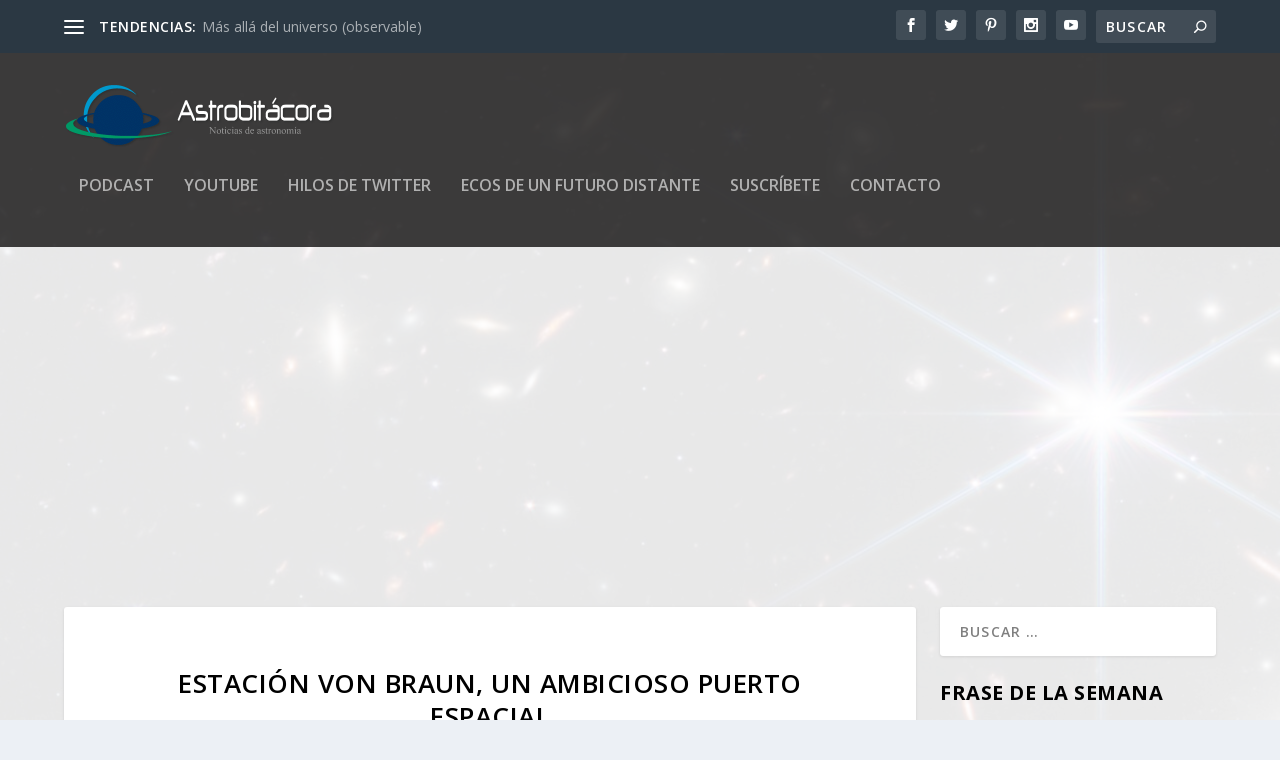

--- FILE ---
content_type: text/html; charset=UTF-8
request_url: https://www.astrobitacora.com/estacion-von-braun-puerto-espacial/
body_size: 31623
content:
<!DOCTYPE html>
<!--[if IE 6]>
<html id="ie6" lang="es">
<![endif]-->
<!--[if IE 7]>
<html id="ie7" lang="es">
<![endif]-->
<!--[if IE 8]>
<html id="ie8" lang="es">
<![endif]-->
<!--[if !(IE 6) | !(IE 7) | !(IE 8)  ]><!-->
<html lang="es">
<!--<![endif]-->
<head>
	<meta charset="UTF-8" />
			
	<meta http-equiv="X-UA-Compatible" content="IE=edge">
	<link rel="pingback" href="https://www.astrobitacora.com/xmlrpc.php" />

		<!--[if lt IE 9]>
	<script src="https://www.astrobitacora.com/wp-content/themes/Extra/scripts/ext/html5.js" type="text/javascript"></script>
	<![endif]-->

	<script type="text/javascript">
		document.documentElement.className = 'js';
	</script>

	
        <!--noptimize-->
        <script type = "text/javascript">

            // 
            // Get screen dimensions, device pixel ration and set in a cookie.
            // 
            
                            var screen_width = Math.max( screen.width, screen.height );
            
            var devicePixelRatio = window.devicePixelRatio ? window.devicePixelRatio : 1;

            document.cookie = 'resolution=' + screen_width + ',' + devicePixelRatio + '; SameSite=Strict; path=/';

        </script> 
        <!--/noptimize--> 
        <!--noptimize-->
        <script type = "text/javascript">

            //
            // Anonymous self calling Javascript function to avoid polluting the global namespace.
            //

            (function () {

                //
                // Get the resolution cookie.
                //

                var resolution = null;

                var cookies = document.cookie.split( ';' );

                for ( var k in cookies ) {

                    var cookie = cookies[k].trim();

                    if ( cookie.indexOf( 'resolution' ) === 0 ) {

                        resolution = cookie;

                    }

                }



                //
                // Adds the resolution information to image src attributes.
                //

                function handle_images () {

                    var imgs = document.querySelectorAll( 'img' );

                    for ( var k = 0; k < imgs.length; k++ ) {

                        var img = imgs[k];

                        if ( img.complete || img.getAttribute( 'data-adaptive-images' ) ) {

                            continue;

                        }

                        var src = img.getAttribute( 'src' );
                        var new_src = src.indexOf( '?' ) >=0 ? src + '&' + resolution : src + '?' + resolution;

                        img.removeAttribute( 'src' );
                        img.setAttribute( 'src', new_src );
                        img.setAttribute( 'data-adaptive-images', true );

                    }

                }



                // 
                // Start running periodically, as images are available in the DOM.
                // 

                var handler = window.setInterval( handle_images, 10 );

                document.addEventListener( 'DOMContentLoaded', function ( event ) {

                    window.clearInterval( handler );
                    handle_images();

                });

            })();

        </script> 
        <!--/noptimize--> <meta name='robots' content='index, follow, max-image-preview:large, max-snippet:-1, max-video-preview:-1' />
<script type="text/javascript">
			let jqueryParams=[],jQuery=function(r){return jqueryParams=[...jqueryParams,r],jQuery},$=function(r){return jqueryParams=[...jqueryParams,r],$};window.jQuery=jQuery,window.$=jQuery;let customHeadScripts=!1;jQuery.fn=jQuery.prototype={},$.fn=jQuery.prototype={},jQuery.noConflict=function(r){if(window.jQuery)return jQuery=window.jQuery,$=window.jQuery,customHeadScripts=!0,jQuery.noConflict},jQuery.ready=function(r){jqueryParams=[...jqueryParams,r]},$.ready=function(r){jqueryParams=[...jqueryParams,r]},jQuery.load=function(r){jqueryParams=[...jqueryParams,r]},$.load=function(r){jqueryParams=[...jqueryParams,r]},jQuery.fn.ready=function(r){jqueryParams=[...jqueryParams,r]},$.fn.ready=function(r){jqueryParams=[...jqueryParams,r]};</script>
	<!-- This site is optimized with the Yoast SEO plugin v26.5 - https://yoast.com/wordpress/plugins/seo/ -->
	<title>Estación Von Braun, un ambicioso puerto espacial &#8212; Astrobitácora</title>
	<meta name="description" content="Podría parecer algo propio de la ciencia ficción, pero la estación Von Braun, un puerto espacial, podría ser una realidad en un futuro no muy lejano..." />
	<link rel="canonical" href="https://www.astrobitacora.com/estacion-von-braun-puerto-espacial/" />
	<meta property="og:locale" content="es_ES" />
	<meta property="og:type" content="article" />
	<meta property="og:title" content="Estación Von Braun, un ambicioso puerto espacial &#8212; Astrobitácora" />
	<meta property="og:description" content="Podría parecer algo propio de la ciencia ficción, pero la estación Von Braun, un puerto espacial, podría ser una realidad en un futuro no muy lejano..." />
	<meta property="og:url" content="https://www.astrobitacora.com/estacion-von-braun-puerto-espacial/" />
	<meta property="og:site_name" content="Astrobitácora" />
	<meta property="article:publisher" content="https://www.facebook.com/astrobitacora" />
	<meta property="article:author" content="https://www.facebook.com/astrobitacora" />
	<meta property="article:published_time" content="2019-02-23T14:28:26+00:00" />
	<meta property="article:modified_time" content="2019-02-23T14:28:34+00:00" />
	<meta property="og:image" content="https://www.astrobitacora.com/wp-content/uploads/2019/02/estacion-von-braun.jpg" />
	<meta property="og:image:width" content="1920" />
	<meta property="og:image:height" content="1080" />
	<meta property="og:image:type" content="image/jpeg" />
	<meta name="author" content="Alex Riveiro" />
	<meta name="twitter:card" content="summary_large_image" />
	<meta name="twitter:creator" content="@alex_riveiro" />
	<meta name="twitter:site" content="@alex_riveiro" />
	<meta name="twitter:label1" content="Escrito por" />
	<meta name="twitter:data1" content="Alex Riveiro" />
	<meta name="twitter:label2" content="Tiempo de lectura" />
	<meta name="twitter:data2" content="13 minutos" />
	<script type="application/ld+json" class="yoast-schema-graph">{"@context":"https://schema.org","@graph":[{"@type":"Article","@id":"https://www.astrobitacora.com/estacion-von-braun-puerto-espacial/#article","isPartOf":{"@id":"https://www.astrobitacora.com/estacion-von-braun-puerto-espacial/"},"author":{"name":"Alex Riveiro","@id":"https://www.astrobitacora.com/#/schema/person/de45548d78966ce71b5cb2ee525d714c"},"headline":"Estación Von Braun, un ambicioso puerto espacial","datePublished":"2019-02-23T14:28:26+00:00","dateModified":"2019-02-23T14:28:34+00:00","mainEntityOfPage":{"@id":"https://www.astrobitacora.com/estacion-von-braun-puerto-espacial/"},"wordCount":2626,"publisher":{"@id":"https://www.astrobitacora.com/#/schema/person/de45548d78966ce71b5cb2ee525d714c"},"image":{"@id":"https://www.astrobitacora.com/estacion-von-braun-puerto-espacial/#primaryimage"},"thumbnailUrl":"https://www.astrobitacora.com/wp-content/uploads/2019/02/estacion-von-braun.jpg","keywords":["ESA","Estación Espacial","Estación von Braun","Gateway Foundation","JAXA","NASA","Órbita de la Tierra"],"articleSection":["Curiosidades"],"inLanguage":"es"},{"@type":"WebPage","@id":"https://www.astrobitacora.com/estacion-von-braun-puerto-espacial/","url":"https://www.astrobitacora.com/estacion-von-braun-puerto-espacial/","name":"Estación Von Braun, un ambicioso puerto espacial &#8212; Astrobitácora","isPartOf":{"@id":"https://www.astrobitacora.com/#website"},"primaryImageOfPage":{"@id":"https://www.astrobitacora.com/estacion-von-braun-puerto-espacial/#primaryimage"},"image":{"@id":"https://www.astrobitacora.com/estacion-von-braun-puerto-espacial/#primaryimage"},"thumbnailUrl":"https://www.astrobitacora.com/wp-content/uploads/2019/02/estacion-von-braun.jpg","datePublished":"2019-02-23T14:28:26+00:00","dateModified":"2019-02-23T14:28:34+00:00","description":"Podría parecer algo propio de la ciencia ficción, pero la estación Von Braun, un puerto espacial, podría ser una realidad en un futuro no muy lejano...","breadcrumb":{"@id":"https://www.astrobitacora.com/estacion-von-braun-puerto-espacial/#breadcrumb"},"inLanguage":"es","potentialAction":[{"@type":"ReadAction","target":["https://www.astrobitacora.com/estacion-von-braun-puerto-espacial/"]}]},{"@type":"ImageObject","inLanguage":"es","@id":"https://www.astrobitacora.com/estacion-von-braun-puerto-espacial/#primaryimage","url":"https://www.astrobitacora.com/wp-content/uploads/2019/02/estacion-von-braun.jpg","contentUrl":"https://www.astrobitacora.com/wp-content/uploads/2019/02/estacion-von-braun.jpg","width":1920,"height":1080,"caption":"Concepto artístico de la estación von Braun. Crédito: Gateway Foundation"},{"@type":"BreadcrumbList","@id":"https://www.astrobitacora.com/estacion-von-braun-puerto-espacial/#breadcrumb","itemListElement":[{"@type":"ListItem","position":1,"name":"Portada","item":"https://www.astrobitacora.com/"},{"@type":"ListItem","position":2,"name":"Estación Von Braun, un ambicioso puerto espacial"}]},{"@type":"WebSite","@id":"https://www.astrobitacora.com/#website","url":"https://www.astrobitacora.com/","name":"Astrobitácora","description":"Noticias de astronomía y últimas noticias científicas","publisher":{"@id":"https://www.astrobitacora.com/#/schema/person/de45548d78966ce71b5cb2ee525d714c"},"potentialAction":[{"@type":"SearchAction","target":{"@type":"EntryPoint","urlTemplate":"https://www.astrobitacora.com/?s={search_term_string}"},"query-input":{"@type":"PropertyValueSpecification","valueRequired":true,"valueName":"search_term_string"}}],"inLanguage":"es"},{"@type":["Person","Organization"],"@id":"https://www.astrobitacora.com/#/schema/person/de45548d78966ce71b5cb2ee525d714c","name":"Alex Riveiro","image":{"@type":"ImageObject","inLanguage":"es","@id":"https://www.astrobitacora.com/#/schema/person/image/","url":"https://www.astrobitacora.com/wp-content/uploads/2015/02/Astrobitacoraweb3.png","contentUrl":"https://www.astrobitacora.com/wp-content/uploads/2015/02/Astrobitacoraweb3.png","width":552,"height":128,"caption":"Alex Riveiro"},"logo":{"@id":"https://www.astrobitacora.com/#/schema/person/image/"},"description":"Divulgador científico. Autor de \"Hacia las estrellas: una breve guía del universo\", \"Más allá de las estrellas: ¿estamos solos en el universo?\" y la saga de ciencia ficción \"Ecos de un futuro distante\". Colaborador en eltiempo.es y Otros Mundos. También en Twitter, YouTube, Twitch e iVoox.","sameAs":["http://www.astrobitacora.com","https://www.facebook.com/astrobitacora","https://www.instagram.com/astrobitacora","https://www.pinterest.com/astrobitacora","https://x.com/@alex_riveiro","https://www.youtube.com/alexriveiro"]}]}</script>
	<!-- / Yoast SEO plugin. -->


<link rel='dns-prefetch' href='//fonts.googleapis.com' />
<link rel="alternate" type="application/rss+xml" title="Astrobitácora &raquo; Feed" href="https://www.astrobitacora.com/feed/" />
<link rel="alternate" type="application/rss+xml" title="Astrobitácora &raquo; Feed de los comentarios" href="https://www.astrobitacora.com/comments/feed/" />
<link rel="alternate" type="application/rss+xml" title="Astrobitácora &raquo; Comentario Estación Von Braun, un ambicioso puerto espacial del feed" href="https://www.astrobitacora.com/estacion-von-braun-puerto-espacial/feed/" />
		<!-- This site uses the Google Analytics by MonsterInsights plugin v9.10.0 - Using Analytics tracking - https://www.monsterinsights.com/ -->
							<script src="//www.googletagmanager.com/gtag/js?id=G-X3N2GRD5LL"  data-cfasync="false" data-wpfc-render="false" type="text/javascript" async></script>
			<script data-cfasync="false" data-wpfc-render="false" type="text/javascript">
				var mi_version = '9.10.0';
				var mi_track_user = true;
				var mi_no_track_reason = '';
								var MonsterInsightsDefaultLocations = {"page_location":"https:\/\/www.astrobitacora.com\/estacion-von-braun-puerto-espacial\/"};
								if ( typeof MonsterInsightsPrivacyGuardFilter === 'function' ) {
					var MonsterInsightsLocations = (typeof MonsterInsightsExcludeQuery === 'object') ? MonsterInsightsPrivacyGuardFilter( MonsterInsightsExcludeQuery ) : MonsterInsightsPrivacyGuardFilter( MonsterInsightsDefaultLocations );
				} else {
					var MonsterInsightsLocations = (typeof MonsterInsightsExcludeQuery === 'object') ? MonsterInsightsExcludeQuery : MonsterInsightsDefaultLocations;
				}

								var disableStrs = [
										'ga-disable-G-X3N2GRD5LL',
									];

				/* Function to detect opted out users */
				function __gtagTrackerIsOptedOut() {
					for (var index = 0; index < disableStrs.length; index++) {
						if (document.cookie.indexOf(disableStrs[index] + '=true') > -1) {
							return true;
						}
					}

					return false;
				}

				/* Disable tracking if the opt-out cookie exists. */
				if (__gtagTrackerIsOptedOut()) {
					for (var index = 0; index < disableStrs.length; index++) {
						window[disableStrs[index]] = true;
					}
				}

				/* Opt-out function */
				function __gtagTrackerOptout() {
					for (var index = 0; index < disableStrs.length; index++) {
						document.cookie = disableStrs[index] + '=true; expires=Thu, 31 Dec 2099 23:59:59 UTC; path=/';
						window[disableStrs[index]] = true;
					}
				}

				if ('undefined' === typeof gaOptout) {
					function gaOptout() {
						__gtagTrackerOptout();
					}
				}
								window.dataLayer = window.dataLayer || [];

				window.MonsterInsightsDualTracker = {
					helpers: {},
					trackers: {},
				};
				if (mi_track_user) {
					function __gtagDataLayer() {
						dataLayer.push(arguments);
					}

					function __gtagTracker(type, name, parameters) {
						if (!parameters) {
							parameters = {};
						}

						if (parameters.send_to) {
							__gtagDataLayer.apply(null, arguments);
							return;
						}

						if (type === 'event') {
														parameters.send_to = monsterinsights_frontend.v4_id;
							var hookName = name;
							if (typeof parameters['event_category'] !== 'undefined') {
								hookName = parameters['event_category'] + ':' + name;
							}

							if (typeof MonsterInsightsDualTracker.trackers[hookName] !== 'undefined') {
								MonsterInsightsDualTracker.trackers[hookName](parameters);
							} else {
								__gtagDataLayer('event', name, parameters);
							}
							
						} else {
							__gtagDataLayer.apply(null, arguments);
						}
					}

					__gtagTracker('js', new Date());
					__gtagTracker('set', {
						'developer_id.dZGIzZG': true,
											});
					if ( MonsterInsightsLocations.page_location ) {
						__gtagTracker('set', MonsterInsightsLocations);
					}
										__gtagTracker('config', 'G-X3N2GRD5LL', {"forceSSL":"true","link_attribution":"true"} );
										window.gtag = __gtagTracker;										(function () {
						/* https://developers.google.com/analytics/devguides/collection/analyticsjs/ */
						/* ga and __gaTracker compatibility shim. */
						var noopfn = function () {
							return null;
						};
						var newtracker = function () {
							return new Tracker();
						};
						var Tracker = function () {
							return null;
						};
						var p = Tracker.prototype;
						p.get = noopfn;
						p.set = noopfn;
						p.send = function () {
							var args = Array.prototype.slice.call(arguments);
							args.unshift('send');
							__gaTracker.apply(null, args);
						};
						var __gaTracker = function () {
							var len = arguments.length;
							if (len === 0) {
								return;
							}
							var f = arguments[len - 1];
							if (typeof f !== 'object' || f === null || typeof f.hitCallback !== 'function') {
								if ('send' === arguments[0]) {
									var hitConverted, hitObject = false, action;
									if ('event' === arguments[1]) {
										if ('undefined' !== typeof arguments[3]) {
											hitObject = {
												'eventAction': arguments[3],
												'eventCategory': arguments[2],
												'eventLabel': arguments[4],
												'value': arguments[5] ? arguments[5] : 1,
											}
										}
									}
									if ('pageview' === arguments[1]) {
										if ('undefined' !== typeof arguments[2]) {
											hitObject = {
												'eventAction': 'page_view',
												'page_path': arguments[2],
											}
										}
									}
									if (typeof arguments[2] === 'object') {
										hitObject = arguments[2];
									}
									if (typeof arguments[5] === 'object') {
										Object.assign(hitObject, arguments[5]);
									}
									if ('undefined' !== typeof arguments[1].hitType) {
										hitObject = arguments[1];
										if ('pageview' === hitObject.hitType) {
											hitObject.eventAction = 'page_view';
										}
									}
									if (hitObject) {
										action = 'timing' === arguments[1].hitType ? 'timing_complete' : hitObject.eventAction;
										hitConverted = mapArgs(hitObject);
										__gtagTracker('event', action, hitConverted);
									}
								}
								return;
							}

							function mapArgs(args) {
								var arg, hit = {};
								var gaMap = {
									'eventCategory': 'event_category',
									'eventAction': 'event_action',
									'eventLabel': 'event_label',
									'eventValue': 'event_value',
									'nonInteraction': 'non_interaction',
									'timingCategory': 'event_category',
									'timingVar': 'name',
									'timingValue': 'value',
									'timingLabel': 'event_label',
									'page': 'page_path',
									'location': 'page_location',
									'title': 'page_title',
									'referrer' : 'page_referrer',
								};
								for (arg in args) {
																		if (!(!args.hasOwnProperty(arg) || !gaMap.hasOwnProperty(arg))) {
										hit[gaMap[arg]] = args[arg];
									} else {
										hit[arg] = args[arg];
									}
								}
								return hit;
							}

							try {
								f.hitCallback();
							} catch (ex) {
							}
						};
						__gaTracker.create = newtracker;
						__gaTracker.getByName = newtracker;
						__gaTracker.getAll = function () {
							return [];
						};
						__gaTracker.remove = noopfn;
						__gaTracker.loaded = true;
						window['__gaTracker'] = __gaTracker;
					})();
									} else {
										console.log("");
					(function () {
						function __gtagTracker() {
							return null;
						}

						window['__gtagTracker'] = __gtagTracker;
						window['gtag'] = __gtagTracker;
					})();
									}
			</script>
							<!-- / Google Analytics by MonsterInsights -->
		<meta content="Extra v.4.27.4" name="generator"/><link rel='stylesheet' id='wp-block-library-css' href='https://www.astrobitacora.com/wp-includes/css/dist/block-library/style.min.css?ver=6.8.3' type='text/css' media='all' />
<style id='wp-block-library-theme-inline-css' type='text/css'>
.wp-block-audio :where(figcaption){color:#555;font-size:13px;text-align:center}.is-dark-theme .wp-block-audio :where(figcaption){color:#ffffffa6}.wp-block-audio{margin:0 0 1em}.wp-block-code{border:1px solid #ccc;border-radius:4px;font-family:Menlo,Consolas,monaco,monospace;padding:.8em 1em}.wp-block-embed :where(figcaption){color:#555;font-size:13px;text-align:center}.is-dark-theme .wp-block-embed :where(figcaption){color:#ffffffa6}.wp-block-embed{margin:0 0 1em}.blocks-gallery-caption{color:#555;font-size:13px;text-align:center}.is-dark-theme .blocks-gallery-caption{color:#ffffffa6}:root :where(.wp-block-image figcaption){color:#555;font-size:13px;text-align:center}.is-dark-theme :root :where(.wp-block-image figcaption){color:#ffffffa6}.wp-block-image{margin:0 0 1em}.wp-block-pullquote{border-bottom:4px solid;border-top:4px solid;color:currentColor;margin-bottom:1.75em}.wp-block-pullquote cite,.wp-block-pullquote footer,.wp-block-pullquote__citation{color:currentColor;font-size:.8125em;font-style:normal;text-transform:uppercase}.wp-block-quote{border-left:.25em solid;margin:0 0 1.75em;padding-left:1em}.wp-block-quote cite,.wp-block-quote footer{color:currentColor;font-size:.8125em;font-style:normal;position:relative}.wp-block-quote:where(.has-text-align-right){border-left:none;border-right:.25em solid;padding-left:0;padding-right:1em}.wp-block-quote:where(.has-text-align-center){border:none;padding-left:0}.wp-block-quote.is-large,.wp-block-quote.is-style-large,.wp-block-quote:where(.is-style-plain){border:none}.wp-block-search .wp-block-search__label{font-weight:700}.wp-block-search__button{border:1px solid #ccc;padding:.375em .625em}:where(.wp-block-group.has-background){padding:1.25em 2.375em}.wp-block-separator.has-css-opacity{opacity:.4}.wp-block-separator{border:none;border-bottom:2px solid;margin-left:auto;margin-right:auto}.wp-block-separator.has-alpha-channel-opacity{opacity:1}.wp-block-separator:not(.is-style-wide):not(.is-style-dots){width:100px}.wp-block-separator.has-background:not(.is-style-dots){border-bottom:none;height:1px}.wp-block-separator.has-background:not(.is-style-wide):not(.is-style-dots){height:2px}.wp-block-table{margin:0 0 1em}.wp-block-table td,.wp-block-table th{word-break:normal}.wp-block-table :where(figcaption){color:#555;font-size:13px;text-align:center}.is-dark-theme .wp-block-table :where(figcaption){color:#ffffffa6}.wp-block-video :where(figcaption){color:#555;font-size:13px;text-align:center}.is-dark-theme .wp-block-video :where(figcaption){color:#ffffffa6}.wp-block-video{margin:0 0 1em}:root :where(.wp-block-template-part.has-background){margin-bottom:0;margin-top:0;padding:1.25em 2.375em}
</style>
<style id='global-styles-inline-css' type='text/css'>
:root{--wp--preset--aspect-ratio--square: 1;--wp--preset--aspect-ratio--4-3: 4/3;--wp--preset--aspect-ratio--3-4: 3/4;--wp--preset--aspect-ratio--3-2: 3/2;--wp--preset--aspect-ratio--2-3: 2/3;--wp--preset--aspect-ratio--16-9: 16/9;--wp--preset--aspect-ratio--9-16: 9/16;--wp--preset--color--black: #000000;--wp--preset--color--cyan-bluish-gray: #abb8c3;--wp--preset--color--white: #ffffff;--wp--preset--color--pale-pink: #f78da7;--wp--preset--color--vivid-red: #cf2e2e;--wp--preset--color--luminous-vivid-orange: #ff6900;--wp--preset--color--luminous-vivid-amber: #fcb900;--wp--preset--color--light-green-cyan: #7bdcb5;--wp--preset--color--vivid-green-cyan: #00d084;--wp--preset--color--pale-cyan-blue: #8ed1fc;--wp--preset--color--vivid-cyan-blue: #0693e3;--wp--preset--color--vivid-purple: #9b51e0;--wp--preset--gradient--vivid-cyan-blue-to-vivid-purple: linear-gradient(135deg,rgba(6,147,227,1) 0%,rgb(155,81,224) 100%);--wp--preset--gradient--light-green-cyan-to-vivid-green-cyan: linear-gradient(135deg,rgb(122,220,180) 0%,rgb(0,208,130) 100%);--wp--preset--gradient--luminous-vivid-amber-to-luminous-vivid-orange: linear-gradient(135deg,rgba(252,185,0,1) 0%,rgba(255,105,0,1) 100%);--wp--preset--gradient--luminous-vivid-orange-to-vivid-red: linear-gradient(135deg,rgba(255,105,0,1) 0%,rgb(207,46,46) 100%);--wp--preset--gradient--very-light-gray-to-cyan-bluish-gray: linear-gradient(135deg,rgb(238,238,238) 0%,rgb(169,184,195) 100%);--wp--preset--gradient--cool-to-warm-spectrum: linear-gradient(135deg,rgb(74,234,220) 0%,rgb(151,120,209) 20%,rgb(207,42,186) 40%,rgb(238,44,130) 60%,rgb(251,105,98) 80%,rgb(254,248,76) 100%);--wp--preset--gradient--blush-light-purple: linear-gradient(135deg,rgb(255,206,236) 0%,rgb(152,150,240) 100%);--wp--preset--gradient--blush-bordeaux: linear-gradient(135deg,rgb(254,205,165) 0%,rgb(254,45,45) 50%,rgb(107,0,62) 100%);--wp--preset--gradient--luminous-dusk: linear-gradient(135deg,rgb(255,203,112) 0%,rgb(199,81,192) 50%,rgb(65,88,208) 100%);--wp--preset--gradient--pale-ocean: linear-gradient(135deg,rgb(255,245,203) 0%,rgb(182,227,212) 50%,rgb(51,167,181) 100%);--wp--preset--gradient--electric-grass: linear-gradient(135deg,rgb(202,248,128) 0%,rgb(113,206,126) 100%);--wp--preset--gradient--midnight: linear-gradient(135deg,rgb(2,3,129) 0%,rgb(40,116,252) 100%);--wp--preset--font-size--small: 13px;--wp--preset--font-size--medium: 20px;--wp--preset--font-size--large: 36px;--wp--preset--font-size--x-large: 42px;--wp--preset--spacing--20: 0.44rem;--wp--preset--spacing--30: 0.67rem;--wp--preset--spacing--40: 1rem;--wp--preset--spacing--50: 1.5rem;--wp--preset--spacing--60: 2.25rem;--wp--preset--spacing--70: 3.38rem;--wp--preset--spacing--80: 5.06rem;--wp--preset--shadow--natural: 6px 6px 9px rgba(0, 0, 0, 0.2);--wp--preset--shadow--deep: 12px 12px 50px rgba(0, 0, 0, 0.4);--wp--preset--shadow--sharp: 6px 6px 0px rgba(0, 0, 0, 0.2);--wp--preset--shadow--outlined: 6px 6px 0px -3px rgba(255, 255, 255, 1), 6px 6px rgba(0, 0, 0, 1);--wp--preset--shadow--crisp: 6px 6px 0px rgba(0, 0, 0, 1);}:root { --wp--style--global--content-size: 856px;--wp--style--global--wide-size: 1280px; }:where(body) { margin: 0; }.wp-site-blocks > .alignleft { float: left; margin-right: 2em; }.wp-site-blocks > .alignright { float: right; margin-left: 2em; }.wp-site-blocks > .aligncenter { justify-content: center; margin-left: auto; margin-right: auto; }:where(.is-layout-flex){gap: 0.5em;}:where(.is-layout-grid){gap: 0.5em;}.is-layout-flow > .alignleft{float: left;margin-inline-start: 0;margin-inline-end: 2em;}.is-layout-flow > .alignright{float: right;margin-inline-start: 2em;margin-inline-end: 0;}.is-layout-flow > .aligncenter{margin-left: auto !important;margin-right: auto !important;}.is-layout-constrained > .alignleft{float: left;margin-inline-start: 0;margin-inline-end: 2em;}.is-layout-constrained > .alignright{float: right;margin-inline-start: 2em;margin-inline-end: 0;}.is-layout-constrained > .aligncenter{margin-left: auto !important;margin-right: auto !important;}.is-layout-constrained > :where(:not(.alignleft):not(.alignright):not(.alignfull)){max-width: var(--wp--style--global--content-size);margin-left: auto !important;margin-right: auto !important;}.is-layout-constrained > .alignwide{max-width: var(--wp--style--global--wide-size);}body .is-layout-flex{display: flex;}.is-layout-flex{flex-wrap: wrap;align-items: center;}.is-layout-flex > :is(*, div){margin: 0;}body .is-layout-grid{display: grid;}.is-layout-grid > :is(*, div){margin: 0;}body{padding-top: 0px;padding-right: 0px;padding-bottom: 0px;padding-left: 0px;}:root :where(.wp-element-button, .wp-block-button__link){background-color: #32373c;border-width: 0;color: #fff;font-family: inherit;font-size: inherit;line-height: inherit;padding: calc(0.667em + 2px) calc(1.333em + 2px);text-decoration: none;}.has-black-color{color: var(--wp--preset--color--black) !important;}.has-cyan-bluish-gray-color{color: var(--wp--preset--color--cyan-bluish-gray) !important;}.has-white-color{color: var(--wp--preset--color--white) !important;}.has-pale-pink-color{color: var(--wp--preset--color--pale-pink) !important;}.has-vivid-red-color{color: var(--wp--preset--color--vivid-red) !important;}.has-luminous-vivid-orange-color{color: var(--wp--preset--color--luminous-vivid-orange) !important;}.has-luminous-vivid-amber-color{color: var(--wp--preset--color--luminous-vivid-amber) !important;}.has-light-green-cyan-color{color: var(--wp--preset--color--light-green-cyan) !important;}.has-vivid-green-cyan-color{color: var(--wp--preset--color--vivid-green-cyan) !important;}.has-pale-cyan-blue-color{color: var(--wp--preset--color--pale-cyan-blue) !important;}.has-vivid-cyan-blue-color{color: var(--wp--preset--color--vivid-cyan-blue) !important;}.has-vivid-purple-color{color: var(--wp--preset--color--vivid-purple) !important;}.has-black-background-color{background-color: var(--wp--preset--color--black) !important;}.has-cyan-bluish-gray-background-color{background-color: var(--wp--preset--color--cyan-bluish-gray) !important;}.has-white-background-color{background-color: var(--wp--preset--color--white) !important;}.has-pale-pink-background-color{background-color: var(--wp--preset--color--pale-pink) !important;}.has-vivid-red-background-color{background-color: var(--wp--preset--color--vivid-red) !important;}.has-luminous-vivid-orange-background-color{background-color: var(--wp--preset--color--luminous-vivid-orange) !important;}.has-luminous-vivid-amber-background-color{background-color: var(--wp--preset--color--luminous-vivid-amber) !important;}.has-light-green-cyan-background-color{background-color: var(--wp--preset--color--light-green-cyan) !important;}.has-vivid-green-cyan-background-color{background-color: var(--wp--preset--color--vivid-green-cyan) !important;}.has-pale-cyan-blue-background-color{background-color: var(--wp--preset--color--pale-cyan-blue) !important;}.has-vivid-cyan-blue-background-color{background-color: var(--wp--preset--color--vivid-cyan-blue) !important;}.has-vivid-purple-background-color{background-color: var(--wp--preset--color--vivid-purple) !important;}.has-black-border-color{border-color: var(--wp--preset--color--black) !important;}.has-cyan-bluish-gray-border-color{border-color: var(--wp--preset--color--cyan-bluish-gray) !important;}.has-white-border-color{border-color: var(--wp--preset--color--white) !important;}.has-pale-pink-border-color{border-color: var(--wp--preset--color--pale-pink) !important;}.has-vivid-red-border-color{border-color: var(--wp--preset--color--vivid-red) !important;}.has-luminous-vivid-orange-border-color{border-color: var(--wp--preset--color--luminous-vivid-orange) !important;}.has-luminous-vivid-amber-border-color{border-color: var(--wp--preset--color--luminous-vivid-amber) !important;}.has-light-green-cyan-border-color{border-color: var(--wp--preset--color--light-green-cyan) !important;}.has-vivid-green-cyan-border-color{border-color: var(--wp--preset--color--vivid-green-cyan) !important;}.has-pale-cyan-blue-border-color{border-color: var(--wp--preset--color--pale-cyan-blue) !important;}.has-vivid-cyan-blue-border-color{border-color: var(--wp--preset--color--vivid-cyan-blue) !important;}.has-vivid-purple-border-color{border-color: var(--wp--preset--color--vivid-purple) !important;}.has-vivid-cyan-blue-to-vivid-purple-gradient-background{background: var(--wp--preset--gradient--vivid-cyan-blue-to-vivid-purple) !important;}.has-light-green-cyan-to-vivid-green-cyan-gradient-background{background: var(--wp--preset--gradient--light-green-cyan-to-vivid-green-cyan) !important;}.has-luminous-vivid-amber-to-luminous-vivid-orange-gradient-background{background: var(--wp--preset--gradient--luminous-vivid-amber-to-luminous-vivid-orange) !important;}.has-luminous-vivid-orange-to-vivid-red-gradient-background{background: var(--wp--preset--gradient--luminous-vivid-orange-to-vivid-red) !important;}.has-very-light-gray-to-cyan-bluish-gray-gradient-background{background: var(--wp--preset--gradient--very-light-gray-to-cyan-bluish-gray) !important;}.has-cool-to-warm-spectrum-gradient-background{background: var(--wp--preset--gradient--cool-to-warm-spectrum) !important;}.has-blush-light-purple-gradient-background{background: var(--wp--preset--gradient--blush-light-purple) !important;}.has-blush-bordeaux-gradient-background{background: var(--wp--preset--gradient--blush-bordeaux) !important;}.has-luminous-dusk-gradient-background{background: var(--wp--preset--gradient--luminous-dusk) !important;}.has-pale-ocean-gradient-background{background: var(--wp--preset--gradient--pale-ocean) !important;}.has-electric-grass-gradient-background{background: var(--wp--preset--gradient--electric-grass) !important;}.has-midnight-gradient-background{background: var(--wp--preset--gradient--midnight) !important;}.has-small-font-size{font-size: var(--wp--preset--font-size--small) !important;}.has-medium-font-size{font-size: var(--wp--preset--font-size--medium) !important;}.has-large-font-size{font-size: var(--wp--preset--font-size--large) !important;}.has-x-large-font-size{font-size: var(--wp--preset--font-size--x-large) !important;}
:where(.wp-block-post-template.is-layout-flex){gap: 1.25em;}:where(.wp-block-post-template.is-layout-grid){gap: 1.25em;}
:where(.wp-block-columns.is-layout-flex){gap: 2em;}:where(.wp-block-columns.is-layout-grid){gap: 2em;}
:root :where(.wp-block-pullquote){font-size: 1.5em;line-height: 1.6;}
</style>
<link rel='stylesheet' id='Free_Quotation-style-css' href='https://www.astrobitacora.com/wp-content/plugins/free-quotation/css/style.css?ver=6.8.3' type='text/css' media='all' />
<link rel='stylesheet' id='responsive-lightbox-swipebox-css' href='https://www.astrobitacora.com/wp-content/plugins/responsive-lightbox/assets/swipebox/swipebox.min.css?ver=1.5.2' type='text/css' media='all' />
<link rel='stylesheet' id='extra-fonts-css' href='https://fonts.googleapis.com/css?family=Open+Sans:300italic,400italic,600italic,700italic,800italic,400,300,600,700,800&#038;subset=latin,latin-ext' type='text/css' media='all' />
<link rel='stylesheet' id='extra-style-css' href='https://www.astrobitacora.com/wp-content/themes/Extra/style.min.css?ver=4.27.4' type='text/css' media='all' />
<style id='extra-dynamic-critical-inline-css' type='text/css'>
@font-face{font-family:ETmodules;font-display:block;src:url(//www.astrobitacora.com/wp-content/themes/Extra/core/admin/fonts/modules/base/modules.eot);src:url(//www.astrobitacora.com/wp-content/themes/Extra/core/admin/fonts/modules/base/modules.eot?#iefix) format("embedded-opentype"),url(//www.astrobitacora.com/wp-content/themes/Extra/core/admin/fonts/modules/base/modules.woff) format("woff"),url(//www.astrobitacora.com/wp-content/themes/Extra/core/admin/fonts/modules/base/modules.ttf) format("truetype"),url(//www.astrobitacora.com/wp-content/themes/Extra/core/admin/fonts/modules/base/modules.svg#ETmodules) format("svg");font-weight:400;font-style:normal}
.et_audio_content,.et_link_content,.et_quote_content{background-color:#2ea3f2}.et_pb_post .et-pb-controllers a{margin-bottom:10px}.format-gallery .et-pb-controllers{bottom:0}.et_pb_blog_grid .et_audio_content{margin-bottom:19px}.et_pb_row .et_pb_blog_grid .et_pb_post .et_pb_slide{min-height:180px}.et_audio_content .wp-block-audio{margin:0;padding:0}.et_audio_content h2{line-height:44px}.et_pb_column_1_2 .et_audio_content h2,.et_pb_column_1_3 .et_audio_content h2,.et_pb_column_1_4 .et_audio_content h2,.et_pb_column_1_5 .et_audio_content h2,.et_pb_column_1_6 .et_audio_content h2,.et_pb_column_2_5 .et_audio_content h2,.et_pb_column_3_5 .et_audio_content h2,.et_pb_column_3_8 .et_audio_content h2{margin-bottom:9px;margin-top:0}.et_pb_column_1_2 .et_audio_content,.et_pb_column_3_5 .et_audio_content{padding:35px 40px}.et_pb_column_1_2 .et_audio_content h2,.et_pb_column_3_5 .et_audio_content h2{line-height:32px}.et_pb_column_1_3 .et_audio_content,.et_pb_column_1_4 .et_audio_content,.et_pb_column_1_5 .et_audio_content,.et_pb_column_1_6 .et_audio_content,.et_pb_column_2_5 .et_audio_content,.et_pb_column_3_8 .et_audio_content{padding:35px 20px}.et_pb_column_1_3 .et_audio_content h2,.et_pb_column_1_4 .et_audio_content h2,.et_pb_column_1_5 .et_audio_content h2,.et_pb_column_1_6 .et_audio_content h2,.et_pb_column_2_5 .et_audio_content h2,.et_pb_column_3_8 .et_audio_content h2{font-size:18px;line-height:26px}article.et_pb_has_overlay .et_pb_blog_image_container{position:relative}.et_pb_post>.et_main_video_container{position:relative;margin-bottom:30px}.et_pb_post .et_pb_video_overlay .et_pb_video_play{color:#fff}.et_pb_post .et_pb_video_overlay_hover:hover{background:rgba(0,0,0,.6)}.et_audio_content,.et_link_content,.et_quote_content{text-align:center;word-wrap:break-word;position:relative;padding:50px 60px}.et_audio_content h2,.et_link_content a.et_link_main_url,.et_link_content h2,.et_quote_content blockquote cite,.et_quote_content blockquote p{color:#fff!important}.et_quote_main_link{position:absolute;text-indent:-9999px;width:100%;height:100%;display:block;top:0;left:0}.et_quote_content blockquote{padding:0;margin:0;border:none}.et_audio_content h2,.et_link_content h2,.et_quote_content blockquote p{margin-top:0}.et_audio_content h2{margin-bottom:20px}.et_audio_content h2,.et_link_content h2,.et_quote_content blockquote p{line-height:44px}.et_link_content a.et_link_main_url,.et_quote_content blockquote cite{font-size:18px;font-weight:200}.et_quote_content blockquote cite{font-style:normal}.et_pb_column_2_3 .et_quote_content{padding:50px 42px 45px}.et_pb_column_2_3 .et_audio_content,.et_pb_column_2_3 .et_link_content{padding:40px 40px 45px}.et_pb_column_1_2 .et_audio_content,.et_pb_column_1_2 .et_link_content,.et_pb_column_1_2 .et_quote_content,.et_pb_column_3_5 .et_audio_content,.et_pb_column_3_5 .et_link_content,.et_pb_column_3_5 .et_quote_content{padding:35px 40px}.et_pb_column_1_2 .et_quote_content blockquote p,.et_pb_column_3_5 .et_quote_content blockquote p{font-size:26px;line-height:32px}.et_pb_column_1_2 .et_audio_content h2,.et_pb_column_1_2 .et_link_content h2,.et_pb_column_3_5 .et_audio_content h2,.et_pb_column_3_5 .et_link_content h2{line-height:32px}.et_pb_column_1_2 .et_link_content a.et_link_main_url,.et_pb_column_1_2 .et_quote_content blockquote cite,.et_pb_column_3_5 .et_link_content a.et_link_main_url,.et_pb_column_3_5 .et_quote_content blockquote cite{font-size:14px}.et_pb_column_1_3 .et_quote_content,.et_pb_column_1_4 .et_quote_content,.et_pb_column_1_5 .et_quote_content,.et_pb_column_1_6 .et_quote_content,.et_pb_column_2_5 .et_quote_content,.et_pb_column_3_8 .et_quote_content{padding:35px 30px 32px}.et_pb_column_1_3 .et_audio_content,.et_pb_column_1_3 .et_link_content,.et_pb_column_1_4 .et_audio_content,.et_pb_column_1_4 .et_link_content,.et_pb_column_1_5 .et_audio_content,.et_pb_column_1_5 .et_link_content,.et_pb_column_1_6 .et_audio_content,.et_pb_column_1_6 .et_link_content,.et_pb_column_2_5 .et_audio_content,.et_pb_column_2_5 .et_link_content,.et_pb_column_3_8 .et_audio_content,.et_pb_column_3_8 .et_link_content{padding:35px 20px}.et_pb_column_1_3 .et_audio_content h2,.et_pb_column_1_3 .et_link_content h2,.et_pb_column_1_3 .et_quote_content blockquote p,.et_pb_column_1_4 .et_audio_content h2,.et_pb_column_1_4 .et_link_content h2,.et_pb_column_1_4 .et_quote_content blockquote p,.et_pb_column_1_5 .et_audio_content h2,.et_pb_column_1_5 .et_link_content h2,.et_pb_column_1_5 .et_quote_content blockquote p,.et_pb_column_1_6 .et_audio_content h2,.et_pb_column_1_6 .et_link_content h2,.et_pb_column_1_6 .et_quote_content blockquote p,.et_pb_column_2_5 .et_audio_content h2,.et_pb_column_2_5 .et_link_content h2,.et_pb_column_2_5 .et_quote_content blockquote p,.et_pb_column_3_8 .et_audio_content h2,.et_pb_column_3_8 .et_link_content h2,.et_pb_column_3_8 .et_quote_content blockquote p{font-size:18px;line-height:26px}.et_pb_column_1_3 .et_link_content a.et_link_main_url,.et_pb_column_1_3 .et_quote_content blockquote cite,.et_pb_column_1_4 .et_link_content a.et_link_main_url,.et_pb_column_1_4 .et_quote_content blockquote cite,.et_pb_column_1_5 .et_link_content a.et_link_main_url,.et_pb_column_1_5 .et_quote_content blockquote cite,.et_pb_column_1_6 .et_link_content a.et_link_main_url,.et_pb_column_1_6 .et_quote_content blockquote cite,.et_pb_column_2_5 .et_link_content a.et_link_main_url,.et_pb_column_2_5 .et_quote_content blockquote cite,.et_pb_column_3_8 .et_link_content a.et_link_main_url,.et_pb_column_3_8 .et_quote_content blockquote cite{font-size:14px}.et_pb_post .et_pb_gallery_post_type .et_pb_slide{min-height:500px;background-size:cover!important;background-position:top}.format-gallery .et_pb_slider.gallery-not-found .et_pb_slide{box-shadow:inset 0 0 10px rgba(0,0,0,.1)}.format-gallery .et_pb_slider:hover .et-pb-arrow-prev{left:0}.format-gallery .et_pb_slider:hover .et-pb-arrow-next{right:0}.et_pb_post>.et_pb_slider{margin-bottom:30px}.et_pb_column_3_4 .et_pb_post .et_pb_slide{min-height:442px}.et_pb_column_2_3 .et_pb_post .et_pb_slide{min-height:390px}.et_pb_column_1_2 .et_pb_post .et_pb_slide,.et_pb_column_3_5 .et_pb_post .et_pb_slide{min-height:284px}.et_pb_column_1_3 .et_pb_post .et_pb_slide,.et_pb_column_2_5 .et_pb_post .et_pb_slide,.et_pb_column_3_8 .et_pb_post .et_pb_slide{min-height:180px}.et_pb_column_1_4 .et_pb_post .et_pb_slide,.et_pb_column_1_5 .et_pb_post .et_pb_slide,.et_pb_column_1_6 .et_pb_post .et_pb_slide{min-height:125px}.et_pb_portfolio.et_pb_section_parallax .pagination,.et_pb_portfolio.et_pb_section_video .pagination,.et_pb_portfolio_grid.et_pb_section_parallax .pagination,.et_pb_portfolio_grid.et_pb_section_video .pagination{position:relative}.et_pb_bg_layout_light .et_pb_post .post-meta,.et_pb_bg_layout_light .et_pb_post .post-meta a,.et_pb_bg_layout_light .et_pb_post p{color:#666}.et_pb_bg_layout_dark .et_pb_post .post-meta,.et_pb_bg_layout_dark .et_pb_post .post-meta a,.et_pb_bg_layout_dark .et_pb_post p{color:inherit}.et_pb_text_color_dark .et_audio_content h2,.et_pb_text_color_dark .et_link_content a.et_link_main_url,.et_pb_text_color_dark .et_link_content h2,.et_pb_text_color_dark .et_quote_content blockquote cite,.et_pb_text_color_dark .et_quote_content blockquote p{color:#666!important}.et_pb_text_color_dark.et_audio_content h2,.et_pb_text_color_dark.et_link_content a.et_link_main_url,.et_pb_text_color_dark.et_link_content h2,.et_pb_text_color_dark.et_quote_content blockquote cite,.et_pb_text_color_dark.et_quote_content blockquote p{color:#bbb!important}.et_pb_text_color_dark.et_audio_content,.et_pb_text_color_dark.et_link_content,.et_pb_text_color_dark.et_quote_content{background-color:#e8e8e8}@media (min-width:981px) and (max-width:1100px){.et_quote_content{padding:50px 70px 45px}.et_pb_column_2_3 .et_quote_content{padding:50px 50px 45px}.et_pb_column_1_2 .et_quote_content,.et_pb_column_3_5 .et_quote_content{padding:35px 47px 30px}.et_pb_column_1_3 .et_quote_content,.et_pb_column_1_4 .et_quote_content,.et_pb_column_1_5 .et_quote_content,.et_pb_column_1_6 .et_quote_content,.et_pb_column_2_5 .et_quote_content,.et_pb_column_3_8 .et_quote_content{padding:35px 25px 32px}.et_pb_column_4_4 .et_pb_post .et_pb_slide{min-height:534px}.et_pb_column_3_4 .et_pb_post .et_pb_slide{min-height:392px}.et_pb_column_2_3 .et_pb_post .et_pb_slide{min-height:345px}.et_pb_column_1_2 .et_pb_post .et_pb_slide,.et_pb_column_3_5 .et_pb_post .et_pb_slide{min-height:250px}.et_pb_column_1_3 .et_pb_post .et_pb_slide,.et_pb_column_2_5 .et_pb_post .et_pb_slide,.et_pb_column_3_8 .et_pb_post .et_pb_slide{min-height:155px}.et_pb_column_1_4 .et_pb_post .et_pb_slide,.et_pb_column_1_5 .et_pb_post .et_pb_slide,.et_pb_column_1_6 .et_pb_post .et_pb_slide{min-height:108px}}@media (max-width:980px){.et_pb_bg_layout_dark_tablet .et_audio_content h2{color:#fff!important}.et_pb_text_color_dark_tablet.et_audio_content h2{color:#bbb!important}.et_pb_text_color_dark_tablet.et_audio_content{background-color:#e8e8e8}.et_pb_bg_layout_dark_tablet .et_audio_content h2,.et_pb_bg_layout_dark_tablet .et_link_content a.et_link_main_url,.et_pb_bg_layout_dark_tablet .et_link_content h2,.et_pb_bg_layout_dark_tablet .et_quote_content blockquote cite,.et_pb_bg_layout_dark_tablet .et_quote_content blockquote p{color:#fff!important}.et_pb_text_color_dark_tablet .et_audio_content h2,.et_pb_text_color_dark_tablet .et_link_content a.et_link_main_url,.et_pb_text_color_dark_tablet .et_link_content h2,.et_pb_text_color_dark_tablet .et_quote_content blockquote cite,.et_pb_text_color_dark_tablet .et_quote_content blockquote p{color:#666!important}.et_pb_text_color_dark_tablet.et_audio_content h2,.et_pb_text_color_dark_tablet.et_link_content a.et_link_main_url,.et_pb_text_color_dark_tablet.et_link_content h2,.et_pb_text_color_dark_tablet.et_quote_content blockquote cite,.et_pb_text_color_dark_tablet.et_quote_content blockquote p{color:#bbb!important}.et_pb_text_color_dark_tablet.et_audio_content,.et_pb_text_color_dark_tablet.et_link_content,.et_pb_text_color_dark_tablet.et_quote_content{background-color:#e8e8e8}}@media (min-width:768px) and (max-width:980px){.et_audio_content h2{font-size:26px!important;line-height:44px!important;margin-bottom:24px!important}.et_pb_post>.et_pb_gallery_post_type>.et_pb_slides>.et_pb_slide{min-height:384px!important}.et_quote_content{padding:50px 43px 45px!important}.et_quote_content blockquote p{font-size:26px!important;line-height:44px!important}.et_quote_content blockquote cite{font-size:18px!important}.et_link_content{padding:40px 40px 45px}.et_link_content h2{font-size:26px!important;line-height:44px!important}.et_link_content a.et_link_main_url{font-size:18px!important}}@media (max-width:767px){.et_audio_content h2,.et_link_content h2,.et_quote_content,.et_quote_content blockquote p{font-size:20px!important;line-height:26px!important}.et_audio_content,.et_link_content{padding:35px 20px!important}.et_audio_content h2{margin-bottom:9px!important}.et_pb_bg_layout_dark_phone .et_audio_content h2{color:#fff!important}.et_pb_text_color_dark_phone.et_audio_content{background-color:#e8e8e8}.et_link_content a.et_link_main_url,.et_quote_content blockquote cite{font-size:14px!important}.format-gallery .et-pb-controllers{height:auto}.et_pb_post>.et_pb_gallery_post_type>.et_pb_slides>.et_pb_slide{min-height:222px!important}.et_pb_bg_layout_dark_phone .et_audio_content h2,.et_pb_bg_layout_dark_phone .et_link_content a.et_link_main_url,.et_pb_bg_layout_dark_phone .et_link_content h2,.et_pb_bg_layout_dark_phone .et_quote_content blockquote cite,.et_pb_bg_layout_dark_phone .et_quote_content blockquote p{color:#fff!important}.et_pb_text_color_dark_phone .et_audio_content h2,.et_pb_text_color_dark_phone .et_link_content a.et_link_main_url,.et_pb_text_color_dark_phone .et_link_content h2,.et_pb_text_color_dark_phone .et_quote_content blockquote cite,.et_pb_text_color_dark_phone .et_quote_content blockquote p{color:#666!important}.et_pb_text_color_dark_phone.et_audio_content h2,.et_pb_text_color_dark_phone.et_link_content a.et_link_main_url,.et_pb_text_color_dark_phone.et_link_content h2,.et_pb_text_color_dark_phone.et_quote_content blockquote cite,.et_pb_text_color_dark_phone.et_quote_content blockquote p{color:#bbb!important}.et_pb_text_color_dark_phone.et_audio_content,.et_pb_text_color_dark_phone.et_link_content,.et_pb_text_color_dark_phone.et_quote_content{background-color:#e8e8e8}}@media (max-width:479px){.et_pb_column_1_2 .et_pb_carousel_item .et_pb_video_play,.et_pb_column_1_3 .et_pb_carousel_item .et_pb_video_play,.et_pb_column_2_3 .et_pb_carousel_item .et_pb_video_play,.et_pb_column_2_5 .et_pb_carousel_item .et_pb_video_play,.et_pb_column_3_5 .et_pb_carousel_item .et_pb_video_play,.et_pb_column_3_8 .et_pb_carousel_item .et_pb_video_play{font-size:1.5rem;line-height:1.5rem;margin-left:-.75rem;margin-top:-.75rem}.et_audio_content,.et_quote_content{padding:35px 20px!important}.et_pb_post>.et_pb_gallery_post_type>.et_pb_slides>.et_pb_slide{min-height:156px!important}}.et_full_width_page .et_gallery_item{float:left;width:20.875%;margin:0 5.5% 5.5% 0}.et_full_width_page .et_gallery_item:nth-child(3n){margin-right:5.5%}.et_full_width_page .et_gallery_item:nth-child(3n+1){clear:none}.et_full_width_page .et_gallery_item:nth-child(4n){margin-right:0}.et_full_width_page .et_gallery_item:nth-child(4n+1){clear:both}
.et_pb_slider{position:relative;overflow:hidden}.et_pb_slide{padding:0 6%;background-size:cover;background-position:50%;background-repeat:no-repeat}.et_pb_slider .et_pb_slide{display:none;float:left;margin-right:-100%;position:relative;width:100%;text-align:center;list-style:none!important;background-position:50%;background-size:100%;background-size:cover}.et_pb_slider .et_pb_slide:first-child{display:list-item}.et-pb-controllers{position:absolute;bottom:20px;left:0;width:100%;text-align:center;z-index:10}.et-pb-controllers a{display:inline-block;background-color:hsla(0,0%,100%,.5);text-indent:-9999px;border-radius:7px;width:7px;height:7px;margin-right:10px;padding:0;opacity:.5}.et-pb-controllers .et-pb-active-control{opacity:1}.et-pb-controllers a:last-child{margin-right:0}.et-pb-controllers .et-pb-active-control{background-color:#fff}.et_pb_slides .et_pb_temp_slide{display:block}.et_pb_slides:after{content:"";display:block;clear:both;visibility:hidden;line-height:0;height:0;width:0}@media (max-width:980px){.et_pb_bg_layout_light_tablet .et-pb-controllers .et-pb-active-control{background-color:#333}.et_pb_bg_layout_light_tablet .et-pb-controllers a{background-color:rgba(0,0,0,.3)}.et_pb_bg_layout_light_tablet .et_pb_slide_content{color:#333}.et_pb_bg_layout_dark_tablet .et_pb_slide_description{text-shadow:0 1px 3px rgba(0,0,0,.3)}.et_pb_bg_layout_dark_tablet .et_pb_slide_content{color:#fff}.et_pb_bg_layout_dark_tablet .et-pb-controllers .et-pb-active-control{background-color:#fff}.et_pb_bg_layout_dark_tablet .et-pb-controllers a{background-color:hsla(0,0%,100%,.5)}}@media (max-width:767px){.et-pb-controllers{position:absolute;bottom:5%;left:0;width:100%;text-align:center;z-index:10;height:14px}.et_transparent_nav .et_pb_section:first-child .et-pb-controllers{bottom:18px}.et_pb_bg_layout_light_phone.et_pb_slider_with_overlay .et_pb_slide_overlay_container,.et_pb_bg_layout_light_phone.et_pb_slider_with_text_overlay .et_pb_text_overlay_wrapper{background-color:hsla(0,0%,100%,.9)}.et_pb_bg_layout_light_phone .et-pb-controllers .et-pb-active-control{background-color:#333}.et_pb_bg_layout_dark_phone.et_pb_slider_with_overlay .et_pb_slide_overlay_container,.et_pb_bg_layout_dark_phone.et_pb_slider_with_text_overlay .et_pb_text_overlay_wrapper,.et_pb_bg_layout_light_phone .et-pb-controllers a{background-color:rgba(0,0,0,.3)}.et_pb_bg_layout_dark_phone .et-pb-controllers .et-pb-active-control{background-color:#fff}.et_pb_bg_layout_dark_phone .et-pb-controllers a{background-color:hsla(0,0%,100%,.5)}}.et_mobile_device .et_pb_slider_parallax .et_pb_slide,.et_mobile_device .et_pb_slides .et_parallax_bg.et_pb_parallax_css{background-attachment:scroll}
.et-pb-arrow-next,.et-pb-arrow-prev{position:absolute;top:50%;z-index:100;font-size:48px;color:#fff;margin-top:-24px;transition:all .2s ease-in-out;opacity:0}.et_pb_bg_layout_light .et-pb-arrow-next,.et_pb_bg_layout_light .et-pb-arrow-prev{color:#333}.et_pb_slider:hover .et-pb-arrow-prev{left:22px;opacity:1}.et_pb_slider:hover .et-pb-arrow-next{right:22px;opacity:1}.et_pb_bg_layout_light .et-pb-controllers .et-pb-active-control{background-color:#333}.et_pb_bg_layout_light .et-pb-controllers a{background-color:rgba(0,0,0,.3)}.et-pb-arrow-next:hover,.et-pb-arrow-prev:hover{text-decoration:none}.et-pb-arrow-next span,.et-pb-arrow-prev span{display:none}.et-pb-arrow-prev{left:-22px}.et-pb-arrow-next{right:-22px}.et-pb-arrow-prev:before{content:"4"}.et-pb-arrow-next:before{content:"5"}.format-gallery .et-pb-arrow-next,.format-gallery .et-pb-arrow-prev{color:#fff}.et_pb_column_1_3 .et_pb_slider:hover .et-pb-arrow-prev,.et_pb_column_1_4 .et_pb_slider:hover .et-pb-arrow-prev,.et_pb_column_1_5 .et_pb_slider:hover .et-pb-arrow-prev,.et_pb_column_1_6 .et_pb_slider:hover .et-pb-arrow-prev,.et_pb_column_2_5 .et_pb_slider:hover .et-pb-arrow-prev{left:0}.et_pb_column_1_3 .et_pb_slider:hover .et-pb-arrow-next,.et_pb_column_1_4 .et_pb_slider:hover .et-pb-arrow-prev,.et_pb_column_1_5 .et_pb_slider:hover .et-pb-arrow-prev,.et_pb_column_1_6 .et_pb_slider:hover .et-pb-arrow-prev,.et_pb_column_2_5 .et_pb_slider:hover .et-pb-arrow-next{right:0}.et_pb_column_1_4 .et_pb_slider .et_pb_slide,.et_pb_column_1_5 .et_pb_slider .et_pb_slide,.et_pb_column_1_6 .et_pb_slider .et_pb_slide{min-height:170px}.et_pb_column_1_4 .et_pb_slider:hover .et-pb-arrow-next,.et_pb_column_1_5 .et_pb_slider:hover .et-pb-arrow-next,.et_pb_column_1_6 .et_pb_slider:hover .et-pb-arrow-next{right:0}@media (max-width:980px){.et_pb_bg_layout_light_tablet .et-pb-arrow-next,.et_pb_bg_layout_light_tablet .et-pb-arrow-prev{color:#333}.et_pb_bg_layout_dark_tablet .et-pb-arrow-next,.et_pb_bg_layout_dark_tablet .et-pb-arrow-prev{color:#fff}}@media (max-width:767px){.et_pb_slider:hover .et-pb-arrow-prev{left:0;opacity:1}.et_pb_slider:hover .et-pb-arrow-next{right:0;opacity:1}.et_pb_bg_layout_light_phone .et-pb-arrow-next,.et_pb_bg_layout_light_phone .et-pb-arrow-prev{color:#333}.et_pb_bg_layout_dark_phone .et-pb-arrow-next,.et_pb_bg_layout_dark_phone .et-pb-arrow-prev{color:#fff}}.et_mobile_device .et-pb-arrow-prev{left:22px;opacity:1}.et_mobile_device .et-pb-arrow-next{right:22px;opacity:1}@media (max-width:767px){.et_mobile_device .et-pb-arrow-prev{left:0;opacity:1}.et_mobile_device .et-pb-arrow-next{right:0;opacity:1}}
.et_overlay{z-index:-1;position:absolute;top:0;left:0;display:block;width:100%;height:100%;background:hsla(0,0%,100%,.9);opacity:0;pointer-events:none;transition:all .3s;border:1px solid #e5e5e5;box-sizing:border-box;-webkit-backface-visibility:hidden;backface-visibility:hidden;-webkit-font-smoothing:antialiased}.et_overlay:before{color:#2ea3f2;content:"\E050";position:absolute;top:50%;left:50%;transform:translate(-50%,-50%);font-size:32px;transition:all .4s}.et_portfolio_image,.et_shop_image{position:relative;display:block}.et_pb_has_overlay:not(.et_pb_image):hover .et_overlay,.et_portfolio_image:hover .et_overlay,.et_shop_image:hover .et_overlay{z-index:3;opacity:1}#ie7 .et_overlay,#ie8 .et_overlay{display:none}.et_pb_module.et_pb_has_overlay{position:relative}.et_pb_module.et_pb_has_overlay .et_overlay,article.et_pb_has_overlay{border:none}
.et_pb_blog_grid .et_audio_container .mejs-container .mejs-controls .mejs-time span{font-size:14px}.et_audio_container .mejs-container{width:auto!important;min-width:unset!important;height:auto!important}.et_audio_container .mejs-container,.et_audio_container .mejs-container .mejs-controls,.et_audio_container .mejs-embed,.et_audio_container .mejs-embed body{background:none;height:auto}.et_audio_container .mejs-controls .mejs-time-rail .mejs-time-loaded,.et_audio_container .mejs-time.mejs-currenttime-container{display:none!important}.et_audio_container .mejs-time{display:block!important;padding:0;margin-left:10px;margin-right:90px;line-height:inherit}.et_audio_container .mejs-android .mejs-time,.et_audio_container .mejs-ios .mejs-time,.et_audio_container .mejs-ipad .mejs-time,.et_audio_container .mejs-iphone .mejs-time{margin-right:0}.et_audio_container .mejs-controls .mejs-horizontal-volume-slider .mejs-horizontal-volume-total,.et_audio_container .mejs-controls .mejs-time-rail .mejs-time-total{background:hsla(0,0%,100%,.5);border-radius:5px;height:4px;margin:8px 0 0;top:0;right:0;left:auto}.et_audio_container .mejs-controls>div{height:20px!important}.et_audio_container .mejs-controls div.mejs-time-rail{padding-top:0;position:relative;display:block!important;margin-left:42px;margin-right:0}.et_audio_container span.mejs-time-total.mejs-time-slider{display:block!important;position:relative!important;max-width:100%;min-width:unset!important}.et_audio_container .mejs-button.mejs-volume-button{width:auto;height:auto;margin-left:auto;position:absolute;right:59px;bottom:-2px}.et_audio_container .mejs-controls .mejs-horizontal-volume-slider .mejs-horizontal-volume-current,.et_audio_container .mejs-controls .mejs-time-rail .mejs-time-current{background:#fff;height:4px;border-radius:5px}.et_audio_container .mejs-controls .mejs-horizontal-volume-slider .mejs-horizontal-volume-handle,.et_audio_container .mejs-controls .mejs-time-rail .mejs-time-handle{display:block;border:none;width:10px}.et_audio_container .mejs-time-rail .mejs-time-handle-content{border-radius:100%;transform:scale(1)}.et_pb_text_color_dark .et_audio_container .mejs-time-rail .mejs-time-handle-content{border-color:#666}.et_audio_container .mejs-time-rail .mejs-time-hovered{height:4px}.et_audio_container .mejs-controls .mejs-horizontal-volume-slider .mejs-horizontal-volume-handle{background:#fff;border-radius:5px;height:10px;position:absolute;top:-3px}.et_audio_container .mejs-container .mejs-controls .mejs-time span{font-size:18px}.et_audio_container .mejs-controls a.mejs-horizontal-volume-slider{display:block!important;height:19px;margin-left:5px;position:absolute;right:0;bottom:0}.et_audio_container .mejs-controls div.mejs-horizontal-volume-slider{height:4px}.et_audio_container .mejs-playpause-button button,.et_audio_container .mejs-volume-button button{background:none!important;margin:0!important;width:auto!important;height:auto!important;position:relative!important;z-index:99}.et_audio_container .mejs-playpause-button button:before{content:"E"!important;font-size:32px;left:0;top:-8px}.et_audio_container .mejs-playpause-button button:before,.et_audio_container .mejs-volume-button button:before{color:#fff}.et_audio_container .mejs-playpause-button{margin-top:-7px!important;width:auto!important;height:auto!important;position:absolute}.et_audio_container .mejs-controls .mejs-button button:focus{outline:none}.et_audio_container .mejs-playpause-button.mejs-pause button:before{content:"`"!important}.et_audio_container .mejs-volume-button button:before{content:"\E068";font-size:18px}.et_pb_text_color_dark .et_audio_container .mejs-controls .mejs-horizontal-volume-slider .mejs-horizontal-volume-total,.et_pb_text_color_dark .et_audio_container .mejs-controls .mejs-time-rail .mejs-time-total{background:hsla(0,0%,60%,.5)}.et_pb_text_color_dark .et_audio_container .mejs-controls .mejs-horizontal-volume-slider .mejs-horizontal-volume-current,.et_pb_text_color_dark .et_audio_container .mejs-controls .mejs-time-rail .mejs-time-current{background:#999}.et_pb_text_color_dark .et_audio_container .mejs-playpause-button button:before,.et_pb_text_color_dark .et_audio_container .mejs-volume-button button:before{color:#666}.et_pb_text_color_dark .et_audio_container .mejs-controls .mejs-horizontal-volume-slider .mejs-horizontal-volume-handle,.et_pb_text_color_dark .mejs-controls .mejs-time-rail .mejs-time-handle{background:#666}.et_pb_text_color_dark .mejs-container .mejs-controls .mejs-time span{color:#999}.et_pb_column_1_3 .et_audio_container .mejs-container .mejs-controls .mejs-time span,.et_pb_column_1_4 .et_audio_container .mejs-container .mejs-controls .mejs-time span,.et_pb_column_1_5 .et_audio_container .mejs-container .mejs-controls .mejs-time span,.et_pb_column_1_6 .et_audio_container .mejs-container .mejs-controls .mejs-time span,.et_pb_column_2_5 .et_audio_container .mejs-container .mejs-controls .mejs-time span,.et_pb_column_3_8 .et_audio_container .mejs-container .mejs-controls .mejs-time span{font-size:14px}.et_audio_container .mejs-container .mejs-controls{padding:0;flex-wrap:wrap;min-width:unset!important;position:relative}@media (max-width:980px){.et_pb_column_1_3 .et_audio_container .mejs-container .mejs-controls .mejs-time span,.et_pb_column_1_4 .et_audio_container .mejs-container .mejs-controls .mejs-time span,.et_pb_column_1_5 .et_audio_container .mejs-container .mejs-controls .mejs-time span,.et_pb_column_1_6 .et_audio_container .mejs-container .mejs-controls .mejs-time span,.et_pb_column_2_5 .et_audio_container .mejs-container .mejs-controls .mejs-time span,.et_pb_column_3_8 .et_audio_container .mejs-container .mejs-controls .mejs-time span{font-size:18px}.et_pb_bg_layout_dark_tablet .et_audio_container .mejs-controls .mejs-horizontal-volume-slider .mejs-horizontal-volume-total,.et_pb_bg_layout_dark_tablet .et_audio_container .mejs-controls .mejs-time-rail .mejs-time-total{background:hsla(0,0%,100%,.5)}.et_pb_bg_layout_dark_tablet .et_audio_container .mejs-controls .mejs-horizontal-volume-slider .mejs-horizontal-volume-current,.et_pb_bg_layout_dark_tablet .et_audio_container .mejs-controls .mejs-time-rail .mejs-time-current{background:#fff}.et_pb_bg_layout_dark_tablet .et_audio_container .mejs-playpause-button button:before,.et_pb_bg_layout_dark_tablet .et_audio_container .mejs-volume-button button:before{color:#fff}.et_pb_bg_layout_dark_tablet .et_audio_container .mejs-controls .mejs-horizontal-volume-slider .mejs-horizontal-volume-handle,.et_pb_bg_layout_dark_tablet .mejs-controls .mejs-time-rail .mejs-time-handle{background:#fff}.et_pb_bg_layout_dark_tablet .mejs-container .mejs-controls .mejs-time span{color:#fff}.et_pb_text_color_dark_tablet .et_audio_container .mejs-controls .mejs-horizontal-volume-slider .mejs-horizontal-volume-total,.et_pb_text_color_dark_tablet .et_audio_container .mejs-controls .mejs-time-rail .mejs-time-total{background:hsla(0,0%,60%,.5)}.et_pb_text_color_dark_tablet .et_audio_container .mejs-controls .mejs-horizontal-volume-slider .mejs-horizontal-volume-current,.et_pb_text_color_dark_tablet .et_audio_container .mejs-controls .mejs-time-rail .mejs-time-current{background:#999}.et_pb_text_color_dark_tablet .et_audio_container .mejs-playpause-button button:before,.et_pb_text_color_dark_tablet .et_audio_container .mejs-volume-button button:before{color:#666}.et_pb_text_color_dark_tablet .et_audio_container .mejs-controls .mejs-horizontal-volume-slider .mejs-horizontal-volume-handle,.et_pb_text_color_dark_tablet .mejs-controls .mejs-time-rail .mejs-time-handle{background:#666}.et_pb_text_color_dark_tablet .mejs-container .mejs-controls .mejs-time span{color:#999}}@media (max-width:767px){.et_audio_container .mejs-container .mejs-controls .mejs-time span{font-size:14px!important}.et_pb_bg_layout_dark_phone .et_audio_container .mejs-controls .mejs-horizontal-volume-slider .mejs-horizontal-volume-total,.et_pb_bg_layout_dark_phone .et_audio_container .mejs-controls .mejs-time-rail .mejs-time-total{background:hsla(0,0%,100%,.5)}.et_pb_bg_layout_dark_phone .et_audio_container .mejs-controls .mejs-horizontal-volume-slider .mejs-horizontal-volume-current,.et_pb_bg_layout_dark_phone .et_audio_container .mejs-controls .mejs-time-rail .mejs-time-current{background:#fff}.et_pb_bg_layout_dark_phone .et_audio_container .mejs-playpause-button button:before,.et_pb_bg_layout_dark_phone .et_audio_container .mejs-volume-button button:before{color:#fff}.et_pb_bg_layout_dark_phone .et_audio_container .mejs-controls .mejs-horizontal-volume-slider .mejs-horizontal-volume-handle,.et_pb_bg_layout_dark_phone .mejs-controls .mejs-time-rail .mejs-time-handle{background:#fff}.et_pb_bg_layout_dark_phone .mejs-container .mejs-controls .mejs-time span{color:#fff}.et_pb_text_color_dark_phone .et_audio_container .mejs-controls .mejs-horizontal-volume-slider .mejs-horizontal-volume-total,.et_pb_text_color_dark_phone .et_audio_container .mejs-controls .mejs-time-rail .mejs-time-total{background:hsla(0,0%,60%,.5)}.et_pb_text_color_dark_phone .et_audio_container .mejs-controls .mejs-horizontal-volume-slider .mejs-horizontal-volume-current,.et_pb_text_color_dark_phone .et_audio_container .mejs-controls .mejs-time-rail .mejs-time-current{background:#999}.et_pb_text_color_dark_phone .et_audio_container .mejs-playpause-button button:before,.et_pb_text_color_dark_phone .et_audio_container .mejs-volume-button button:before{color:#666}.et_pb_text_color_dark_phone .et_audio_container .mejs-controls .mejs-horizontal-volume-slider .mejs-horizontal-volume-handle,.et_pb_text_color_dark_phone .mejs-controls .mejs-time-rail .mejs-time-handle{background:#666}.et_pb_text_color_dark_phone .mejs-container .mejs-controls .mejs-time span{color:#999}}
.et_pb_video_box{display:block;position:relative;z-index:1;line-height:0}.et_pb_video_box video{width:100%!important;height:auto!important}.et_pb_video_overlay{position:absolute;z-index:10;top:0;left:0;height:100%;width:100%;background-size:cover;background-repeat:no-repeat;background-position:50%;cursor:pointer}.et_pb_video_play:before{font-family:ETmodules;content:"I"}.et_pb_video_play{display:block;position:absolute;z-index:100;color:#fff;left:50%;top:50%}.et_pb_column_1_2 .et_pb_video_play,.et_pb_column_2_3 .et_pb_video_play,.et_pb_column_3_4 .et_pb_video_play,.et_pb_column_3_5 .et_pb_video_play,.et_pb_column_4_4 .et_pb_video_play{font-size:6rem;line-height:6rem;margin-left:-3rem;margin-top:-3rem}.et_pb_column_1_3 .et_pb_video_play,.et_pb_column_1_4 .et_pb_video_play,.et_pb_column_1_5 .et_pb_video_play,.et_pb_column_1_6 .et_pb_video_play,.et_pb_column_2_5 .et_pb_video_play,.et_pb_column_3_8 .et_pb_video_play{font-size:3rem;line-height:3rem;margin-left:-1.5rem;margin-top:-1.5rem}.et_pb_bg_layout_light .et_pb_video_play{color:#333}.et_pb_video_overlay_hover{background:transparent;width:100%;height:100%;position:absolute;z-index:100;transition:all .5s ease-in-out}.et_pb_video .et_pb_video_overlay_hover:hover{background:rgba(0,0,0,.6)}@media (min-width:768px) and (max-width:980px){.et_pb_column_1_3 .et_pb_video_play,.et_pb_column_1_4 .et_pb_video_play,.et_pb_column_1_5 .et_pb_video_play,.et_pb_column_1_6 .et_pb_video_play,.et_pb_column_2_5 .et_pb_video_play,.et_pb_column_3_8 .et_pb_video_play{font-size:6rem;line-height:6rem;margin-left:-3rem;margin-top:-3rem}}@media (max-width:980px){.et_pb_bg_layout_light_tablet .et_pb_video_play{color:#333}}@media (max-width:768px){.et_pb_column_1_2 .et_pb_video_play,.et_pb_column_2_3 .et_pb_video_play,.et_pb_column_3_4 .et_pb_video_play,.et_pb_column_3_5 .et_pb_video_play,.et_pb_column_4_4 .et_pb_video_play{font-size:3rem;line-height:3rem;margin-left:-1.5rem;margin-top:-1.5rem}}@media (max-width:767px){.et_pb_bg_layout_light_phone .et_pb_video_play{color:#333}}
.et_post_gallery{padding:0!important;line-height:1.7!important;list-style:none!important}.et_gallery_item{float:left;width:28.353%;margin:0 7.47% 7.47% 0}.blocks-gallery-item,.et_gallery_item{padding-left:0!important}.blocks-gallery-item:before,.et_gallery_item:before{display:none}.et_gallery_item:nth-child(3n){margin-right:0}.et_gallery_item:nth-child(3n+1){clear:both}
.et_pb_post{margin-bottom:60px;word-wrap:break-word}.et_pb_fullwidth_post_content.et_pb_with_border img,.et_pb_post_content.et_pb_with_border img,.et_pb_with_border .et_pb_post .et_pb_slides,.et_pb_with_border .et_pb_post img:not(.woocommerce-placeholder),.et_pb_with_border.et_pb_posts .et_pb_post,.et_pb_with_border.et_pb_posts_nav span.nav-next a,.et_pb_with_border.et_pb_posts_nav span.nav-previous a{border:0 solid #333}.et_pb_post .entry-content{padding-top:30px}.et_pb_post .entry-featured-image-url{display:block;position:relative;margin-bottom:30px}.et_pb_post .entry-title a,.et_pb_post h2 a{text-decoration:none}.et_pb_post .post-meta{font-size:14px;margin-bottom:6px}.et_pb_post .more,.et_pb_post .post-meta a{text-decoration:none}.et_pb_post .more{color:#82c0c7}.et_pb_posts a.more-link{clear:both;display:block}.et_pb_posts .et_pb_post{position:relative}.et_pb_has_overlay.et_pb_post .et_pb_image_container a{display:block;position:relative;overflow:hidden}.et_pb_image_container img,.et_pb_post a img{vertical-align:bottom;max-width:100%}@media (min-width:981px) and (max-width:1100px){.et_pb_post{margin-bottom:42px}}@media (max-width:980px){.et_pb_post{margin-bottom:42px}.et_pb_bg_layout_light_tablet .et_pb_post .post-meta,.et_pb_bg_layout_light_tablet .et_pb_post .post-meta a,.et_pb_bg_layout_light_tablet .et_pb_post p{color:#666}.et_pb_bg_layout_dark_tablet .et_pb_post .post-meta,.et_pb_bg_layout_dark_tablet .et_pb_post .post-meta a,.et_pb_bg_layout_dark_tablet .et_pb_post p{color:inherit}.et_pb_bg_layout_dark_tablet .comment_postinfo a,.et_pb_bg_layout_dark_tablet .comment_postinfo span{color:#fff}}@media (max-width:767px){.et_pb_post{margin-bottom:42px}.et_pb_post>h2{font-size:18px}.et_pb_bg_layout_light_phone .et_pb_post .post-meta,.et_pb_bg_layout_light_phone .et_pb_post .post-meta a,.et_pb_bg_layout_light_phone .et_pb_post p{color:#666}.et_pb_bg_layout_dark_phone .et_pb_post .post-meta,.et_pb_bg_layout_dark_phone .et_pb_post .post-meta a,.et_pb_bg_layout_dark_phone .et_pb_post p{color:inherit}.et_pb_bg_layout_dark_phone .comment_postinfo a,.et_pb_bg_layout_dark_phone .comment_postinfo span{color:#fff}}@media (max-width:479px){.et_pb_post{margin-bottom:42px}.et_pb_post h2{font-size:16px;padding-bottom:0}.et_pb_post .post-meta{color:#666;font-size:14px}}
@media (min-width:981px){.et_pb_gutter.et_pb_gutters1 #left-area{width:75%}.et_pb_gutter.et_pb_gutters1 #sidebar{width:25%}.et_pb_gutters1.et_right_sidebar #left-area{padding-right:0}.et_pb_gutters1.et_left_sidebar #left-area{padding-left:0}.et_pb_gutter.et_pb_gutters1.et_right_sidebar #main-content .container:before{right:25%!important}.et_pb_gutter.et_pb_gutters1.et_left_sidebar #main-content .container:before{left:25%!important}.et_pb_gutters1 .et_pb_column,.et_pb_gutters1.et_pb_row .et_pb_column{margin-right:0}.et_pb_gutters1 .et_pb_column_4_4,.et_pb_gutters1.et_pb_row .et_pb_column_4_4{width:100%}.et_pb_gutters1 .et_pb_column_4_4 .et_pb_module,.et_pb_gutters1.et_pb_row .et_pb_column_4_4 .et_pb_module{margin-bottom:0}.et_pb_gutters1 .et_pb_column_3_4,.et_pb_gutters1.et_pb_row .et_pb_column_3_4{width:75%}.et_pb_gutters1 .et_pb_column_3_4 .et_pb_module,.et_pb_gutters1.et_pb_row .et_pb_column_3_4 .et_pb_module{margin-bottom:0}.et_pb_gutters1 .et_pb_column_2_3,.et_pb_gutters1.et_pb_row .et_pb_column_2_3{width:66.667%}.et_pb_gutters1 .et_pb_column_2_3 .et_pb_module,.et_pb_gutters1.et_pb_row .et_pb_column_2_3 .et_pb_module{margin-bottom:0}.et_pb_gutters1 .et_pb_column_3_5,.et_pb_gutters1.et_pb_row .et_pb_column_3_5{width:60%}.et_pb_gutters1 .et_pb_column_3_5 .et_pb_module,.et_pb_gutters1.et_pb_row .et_pb_column_3_5 .et_pb_module{margin-bottom:0}.et_pb_gutters1 .et_pb_column_1_2,.et_pb_gutters1.et_pb_row .et_pb_column_1_2{width:50%}.et_pb_gutters1 .et_pb_column_1_2 .et_pb_module,.et_pb_gutters1.et_pb_row .et_pb_column_1_2 .et_pb_module{margin-bottom:0}.et_pb_gutters1 .et_pb_column_2_5,.et_pb_gutters1.et_pb_row .et_pb_column_2_5{width:40%}.et_pb_gutters1 .et_pb_column_2_5 .et_pb_module,.et_pb_gutters1.et_pb_row .et_pb_column_2_5 .et_pb_module{margin-bottom:0}.et_pb_gutters1 .et_pb_column_1_3,.et_pb_gutters1.et_pb_row .et_pb_column_1_3{width:33.3333%}.et_pb_gutters1 .et_pb_column_1_3 .et_pb_module,.et_pb_gutters1.et_pb_row .et_pb_column_1_3 .et_pb_module{margin-bottom:0}.et_pb_gutters1 .et_pb_column_1_4,.et_pb_gutters1.et_pb_row .et_pb_column_1_4{width:25%}.et_pb_gutters1 .et_pb_column_1_4 .et_pb_module,.et_pb_gutters1.et_pb_row .et_pb_column_1_4 .et_pb_module{margin-bottom:0}.et_pb_gutters1 .et_pb_column_1_5,.et_pb_gutters1.et_pb_row .et_pb_column_1_5{width:20%}.et_pb_gutters1 .et_pb_column_1_5 .et_pb_module,.et_pb_gutters1.et_pb_row .et_pb_column_1_5 .et_pb_module{margin-bottom:0}.et_pb_gutters1 .et_pb_column_1_6,.et_pb_gutters1.et_pb_row .et_pb_column_1_6{width:16.6667%}.et_pb_gutters1 .et_pb_column_1_6 .et_pb_module,.et_pb_gutters1.et_pb_row .et_pb_column_1_6 .et_pb_module{margin-bottom:0}.et_pb_gutters1 .et_full_width_page.woocommerce-page ul.products li.product{width:25%;margin-right:0;margin-bottom:0}.et_pb_gutters1.et_left_sidebar.woocommerce-page #main-content ul.products li.product,.et_pb_gutters1.et_right_sidebar.woocommerce-page #main-content ul.products li.product{width:33.333%;margin-right:0}}@media (max-width:980px){.et_pb_gutters1 .et_pb_column,.et_pb_gutters1 .et_pb_column .et_pb_module,.et_pb_gutters1.et_pb_row .et_pb_column,.et_pb_gutters1.et_pb_row .et_pb_column .et_pb_module{margin-bottom:0}.et_pb_gutters1 .et_pb_row_1-2_1-4_1-4>.et_pb_column.et_pb_column_1_4,.et_pb_gutters1 .et_pb_row_1-4_1-4>.et_pb_column.et_pb_column_1_4,.et_pb_gutters1 .et_pb_row_1-4_1-4_1-2>.et_pb_column.et_pb_column_1_4,.et_pb_gutters1 .et_pb_row_1-5_1-5_3-5>.et_pb_column.et_pb_column_1_5,.et_pb_gutters1 .et_pb_row_3-5_1-5_1-5>.et_pb_column.et_pb_column_1_5,.et_pb_gutters1 .et_pb_row_4col>.et_pb_column.et_pb_column_1_4,.et_pb_gutters1 .et_pb_row_5col>.et_pb_column.et_pb_column_1_5,.et_pb_gutters1.et_pb_row_1-2_1-4_1-4>.et_pb_column.et_pb_column_1_4,.et_pb_gutters1.et_pb_row_1-4_1-4>.et_pb_column.et_pb_column_1_4,.et_pb_gutters1.et_pb_row_1-4_1-4_1-2>.et_pb_column.et_pb_column_1_4,.et_pb_gutters1.et_pb_row_1-5_1-5_3-5>.et_pb_column.et_pb_column_1_5,.et_pb_gutters1.et_pb_row_3-5_1-5_1-5>.et_pb_column.et_pb_column_1_5,.et_pb_gutters1.et_pb_row_4col>.et_pb_column.et_pb_column_1_4,.et_pb_gutters1.et_pb_row_5col>.et_pb_column.et_pb_column_1_5{width:50%;margin-right:0}.et_pb_gutters1 .et_pb_row_1-2_1-6_1-6_1-6>.et_pb_column.et_pb_column_1_6,.et_pb_gutters1 .et_pb_row_1-6_1-6_1-6>.et_pb_column.et_pb_column_1_6,.et_pb_gutters1 .et_pb_row_1-6_1-6_1-6_1-2>.et_pb_column.et_pb_column_1_6,.et_pb_gutters1 .et_pb_row_6col>.et_pb_column.et_pb_column_1_6,.et_pb_gutters1.et_pb_row_1-2_1-6_1-6_1-6>.et_pb_column.et_pb_column_1_6,.et_pb_gutters1.et_pb_row_1-6_1-6_1-6>.et_pb_column.et_pb_column_1_6,.et_pb_gutters1.et_pb_row_1-6_1-6_1-6_1-2>.et_pb_column.et_pb_column_1_6,.et_pb_gutters1.et_pb_row_6col>.et_pb_column.et_pb_column_1_6{width:33.333%;margin-right:0}.et_pb_gutters1 .et_pb_row_1-6_1-6_1-6_1-6>.et_pb_column.et_pb_column_1_6,.et_pb_gutters1.et_pb_row_1-6_1-6_1-6_1-6>.et_pb_column.et_pb_column_1_6{width:50%;margin-right:0}}@media (max-width:767px){.et_pb_gutters1 .et_pb_column,.et_pb_gutters1 .et_pb_column .et_pb_module,.et_pb_gutters1.et_pb_row .et_pb_column,.et_pb_gutters1.et_pb_row .et_pb_column .et_pb_module{margin-bottom:0}}@media (max-width:479px){.et_pb_gutters1 .et_pb_column,.et_pb_gutters1.et_pb_row .et_pb_column{margin:0!important}.et_pb_gutters1 .et_pb_column .et_pb_module,.et_pb_gutters1.et_pb_row .et_pb_column .et_pb_module{margin-bottom:0}}
@media (min-width:981px){.et_pb_gutter.et_pb_gutters2 #left-area{width:77.25%}.et_pb_gutter.et_pb_gutters2 #sidebar{width:22.75%}.et_pb_gutters2.et_right_sidebar #left-area{padding-right:3%}.et_pb_gutters2.et_left_sidebar #left-area{padding-left:3%}.et_pb_gutter.et_pb_gutters2.et_right_sidebar #main-content .container:before{right:22.75%!important}.et_pb_gutter.et_pb_gutters2.et_left_sidebar #main-content .container:before{left:22.75%!important}.et_pb_gutters2 .et_pb_column,.et_pb_gutters2.et_pb_row .et_pb_column{margin-right:3%}.et_pb_gutters2 .et_pb_column_4_4,.et_pb_gutters2.et_pb_row .et_pb_column_4_4{width:100%}.et_pb_gutters2 .et_pb_column_4_4 .et_pb_module,.et_pb_gutters2.et_pb_row .et_pb_column_4_4 .et_pb_module{margin-bottom:1.5%}.et_pb_gutters2 .et_pb_column_3_4,.et_pb_gutters2.et_pb_row .et_pb_column_3_4{width:74.25%}.et_pb_gutters2 .et_pb_column_3_4 .et_pb_module,.et_pb_gutters2.et_pb_row .et_pb_column_3_4 .et_pb_module{margin-bottom:2.02%}.et_pb_gutters2 .et_pb_column_2_3,.et_pb_gutters2.et_pb_row .et_pb_column_2_3{width:65.667%}.et_pb_gutters2 .et_pb_column_2_3 .et_pb_module,.et_pb_gutters2.et_pb_row .et_pb_column_2_3 .et_pb_module{margin-bottom:2.284%}.et_pb_gutters2 .et_pb_column_3_5,.et_pb_gutters2.et_pb_row .et_pb_column_3_5{width:58.8%}.et_pb_gutters2 .et_pb_column_3_5 .et_pb_module,.et_pb_gutters2.et_pb_row .et_pb_column_3_5 .et_pb_module{margin-bottom:2.551%}.et_pb_gutters2 .et_pb_column_1_2,.et_pb_gutters2.et_pb_row .et_pb_column_1_2{width:48.5%}.et_pb_gutters2 .et_pb_column_1_2 .et_pb_module,.et_pb_gutters2.et_pb_row .et_pb_column_1_2 .et_pb_module{margin-bottom:3.093%}.et_pb_gutters2 .et_pb_column_2_5,.et_pb_gutters2.et_pb_row .et_pb_column_2_5{width:38.2%}.et_pb_gutters2 .et_pb_column_2_5 .et_pb_module,.et_pb_gutters2.et_pb_row .et_pb_column_2_5 .et_pb_module{margin-bottom:3.927%}.et_pb_gutters2 .et_pb_column_1_3,.et_pb_gutters2.et_pb_row .et_pb_column_1_3{width:31.3333%}.et_pb_gutters2 .et_pb_column_1_3 .et_pb_module,.et_pb_gutters2.et_pb_row .et_pb_column_1_3 .et_pb_module{margin-bottom:4.787%}.et_pb_gutters2 .et_pb_column_1_4,.et_pb_gutters2.et_pb_row .et_pb_column_1_4{width:22.75%}.et_pb_gutters2 .et_pb_column_1_4 .et_pb_module,.et_pb_gutters2.et_pb_row .et_pb_column_1_4 .et_pb_module{margin-bottom:6.593%}.et_pb_gutters2 .et_pb_column_1_5,.et_pb_gutters2.et_pb_row .et_pb_column_1_5{width:17.6%}.et_pb_gutters2 .et_pb_column_1_5 .et_pb_module,.et_pb_gutters2.et_pb_row .et_pb_column_1_5 .et_pb_module{margin-bottom:8.523%}.et_pb_gutters2 .et_pb_column_1_6,.et_pb_gutters2.et_pb_row .et_pb_column_1_6{width:14.1667%}.et_pb_gutters2 .et_pb_column_1_6 .et_pb_module,.et_pb_gutters2.et_pb_row .et_pb_column_1_6 .et_pb_module{margin-bottom:10.588%}.et_pb_gutters2 .et_full_width_page.woocommerce-page ul.products li.product{width:22.75%;margin-right:3%;margin-bottom:3%}.et_pb_gutters2.et_left_sidebar.woocommerce-page #main-content ul.products li.product,.et_pb_gutters2.et_right_sidebar.woocommerce-page #main-content ul.products li.product{width:30.64%;margin-right:4.04%}}
@-webkit-keyframes fadeOutTop{0%{opacity:1;transform:translatey(0)}to{opacity:0;transform:translatey(-60%)}}@keyframes fadeOutTop{0%{opacity:1;transform:translatey(0)}to{opacity:0;transform:translatey(-60%)}}@-webkit-keyframes fadeInTop{0%{opacity:0;transform:translatey(-60%)}to{opacity:1;transform:translatey(0)}}@keyframes fadeInTop{0%{opacity:0;transform:translatey(-60%)}to{opacity:1;transform:translatey(0)}}@-webkit-keyframes fadeInBottom{0%{opacity:0;transform:translatey(60%)}to{opacity:1;transform:translatey(0)}}@keyframes fadeInBottom{0%{opacity:0;transform:translatey(60%)}to{opacity:1;transform:translatey(0)}}@-webkit-keyframes fadeOutBottom{0%{opacity:1;transform:translatey(0)}to{opacity:0;transform:translatey(60%)}}@keyframes fadeOutBottom{0%{opacity:1;transform:translatey(0)}to{opacity:0;transform:translatey(60%)}}@-webkit-keyframes Grow{0%{opacity:0;transform:scaleY(.5)}to{opacity:1;transform:scale(1)}}@keyframes Grow{0%{opacity:0;transform:scaleY(.5)}to{opacity:1;transform:scale(1)}}/*!
	  * Animate.css - http://daneden.me/animate
	  * Licensed under the MIT license - http://opensource.org/licenses/MIT
	  * Copyright (c) 2015 Daniel Eden
	 */@-webkit-keyframes flipInX{0%{transform:perspective(400px) rotateX(90deg);-webkit-animation-timing-function:ease-in;animation-timing-function:ease-in;opacity:0}40%{transform:perspective(400px) rotateX(-20deg);-webkit-animation-timing-function:ease-in;animation-timing-function:ease-in}60%{transform:perspective(400px) rotateX(10deg);opacity:1}80%{transform:perspective(400px) rotateX(-5deg)}to{transform:perspective(400px)}}@keyframes flipInX{0%{transform:perspective(400px) rotateX(90deg);-webkit-animation-timing-function:ease-in;animation-timing-function:ease-in;opacity:0}40%{transform:perspective(400px) rotateX(-20deg);-webkit-animation-timing-function:ease-in;animation-timing-function:ease-in}60%{transform:perspective(400px) rotateX(10deg);opacity:1}80%{transform:perspective(400px) rotateX(-5deg)}to{transform:perspective(400px)}}@-webkit-keyframes flipInY{0%{transform:perspective(400px) rotateY(90deg);-webkit-animation-timing-function:ease-in;animation-timing-function:ease-in;opacity:0}40%{transform:perspective(400px) rotateY(-20deg);-webkit-animation-timing-function:ease-in;animation-timing-function:ease-in}60%{transform:perspective(400px) rotateY(10deg);opacity:1}80%{transform:perspective(400px) rotateY(-5deg)}to{transform:perspective(400px)}}@keyframes flipInY{0%{transform:perspective(400px) rotateY(90deg);-webkit-animation-timing-function:ease-in;animation-timing-function:ease-in;opacity:0}40%{transform:perspective(400px) rotateY(-20deg);-webkit-animation-timing-function:ease-in;animation-timing-function:ease-in}60%{transform:perspective(400px) rotateY(10deg);opacity:1}80%{transform:perspective(400px) rotateY(-5deg)}to{transform:perspective(400px)}}
.nav li li{padding:0 20px;margin:0}.et-menu li li a{padding:6px 20px;width:200px}.nav li{position:relative;line-height:1em}.nav li li{position:relative;line-height:2em}.nav li ul{position:absolute;padding:20px 0;z-index:9999;width:240px;background:#fff;visibility:hidden;opacity:0;border-top:3px solid #2ea3f2;box-shadow:0 2px 5px rgba(0,0,0,.1);-moz-box-shadow:0 2px 5px rgba(0,0,0,.1);-webkit-box-shadow:0 2px 5px rgba(0,0,0,.1);-webkit-transform:translateZ(0);text-align:left}.nav li.et-hover>ul{visibility:visible}.nav li.et-touch-hover>ul,.nav li:hover>ul{opacity:1;visibility:visible}.nav li li ul{z-index:1000;top:-23px;left:240px}.nav li.et-reverse-direction-nav li ul{left:auto;right:240px}.nav li:hover{visibility:inherit}.et_mobile_menu li a,.nav li li a{font-size:14px;transition:opacity .2s ease-in-out,background-color .2s ease-in-out}.et_mobile_menu li a:hover,.nav ul li a:hover{background-color:rgba(0,0,0,.03);opacity:.7}.et-dropdown-removing>ul{display:none}.mega-menu .et-dropdown-removing>ul{display:block}.et-menu .menu-item-has-children>a:first-child:after{font-family:ETmodules;content:"3";font-size:16px;position:absolute;right:0;top:0;font-weight:800}.et-menu .menu-item-has-children>a:first-child{padding-right:20px}.et-menu li li.menu-item-has-children>a:first-child:after{right:20px;top:6px}.et-menu-nav li.mega-menu{position:inherit}.et-menu-nav li.mega-menu>ul{padding:30px 20px;position:absolute!important;width:100%;left:0!important}.et-menu-nav li.mega-menu ul li{margin:0;float:left!important;display:block!important;padding:0!important}.et-menu-nav li.mega-menu li>ul{-webkit-animation:none!important;animation:none!important;padding:0;border:none;left:auto;top:auto;width:240px!important;position:relative;box-shadow:none;-webkit-box-shadow:none}.et-menu-nav li.mega-menu li ul{visibility:visible;opacity:1;display:none}.et-menu-nav li.mega-menu.et-hover li ul,.et-menu-nav li.mega-menu:hover li ul{display:block}.et-menu-nav li.mega-menu:hover>ul{opacity:1!important;visibility:visible!important}.et-menu-nav li.mega-menu>ul>li>a:first-child{padding-top:0!important;font-weight:700;border-bottom:1px solid rgba(0,0,0,.03)}.et-menu-nav li.mega-menu>ul>li>a:first-child:hover{background-color:transparent!important}.et-menu-nav li.mega-menu li>a{width:200px!important}.et-menu-nav li.mega-menu.mega-menu-parent li>a,.et-menu-nav li.mega-menu.mega-menu-parent li li{width:100%!important}.et-menu-nav li.mega-menu.mega-menu-parent li>.sub-menu{float:left;width:100%!important}.et-menu-nav li.mega-menu>ul>li{width:25%;margin:0}.et-menu-nav li.mega-menu.mega-menu-parent-3>ul>li{width:33.33%}.et-menu-nav li.mega-menu.mega-menu-parent-2>ul>li{width:50%}.et-menu-nav li.mega-menu.mega-menu-parent-1>ul>li{width:100%}.et_pb_fullwidth_menu li.mega-menu .menu-item-has-children>a:first-child:after,.et_pb_menu li.mega-menu .menu-item-has-children>a:first-child:after{display:none}.et_fullwidth_nav #top-menu li.mega-menu>ul{width:auto;left:30px!important;right:30px!important}.et_mobile_menu{position:absolute;left:0;padding:5%;background:#fff;width:100%;visibility:visible;opacity:1;display:none;z-index:9999;border-top:3px solid #2ea3f2;box-shadow:0 2px 5px rgba(0,0,0,.1);-moz-box-shadow:0 2px 5px rgba(0,0,0,.1);-webkit-box-shadow:0 2px 5px rgba(0,0,0,.1)}#main-header .et_mobile_menu li ul,.et_pb_fullwidth_menu .et_mobile_menu li ul,.et_pb_menu .et_mobile_menu li ul{visibility:visible!important;display:block!important;padding-left:10px}.et_mobile_menu li li{padding-left:5%}.et_mobile_menu li a{border-bottom:1px solid rgba(0,0,0,.03);color:#666;padding:10px 5%;display:block}.et_mobile_menu .menu-item-has-children>a{font-weight:700;background-color:rgba(0,0,0,.03)}.et_mobile_menu li .menu-item-has-children>a{background-color:transparent}.et_mobile_nav_menu{float:right;display:none}.mobile_menu_bar{position:relative;display:block;line-height:0}.mobile_menu_bar:before{content:"a";font-size:32px;position:relative;left:0;top:0;cursor:pointer}.et_pb_module .mobile_menu_bar:before{top:2px}.mobile_nav .select_page{display:none}
</style>
<script type="text/javascript" src="https://www.astrobitacora.com/wp-includes/js/jquery/jquery.min.js?ver=3.7.1" id="jquery-core-js"></script>
<script type="text/javascript" src="https://www.astrobitacora.com/wp-includes/js/jquery/jquery-migrate.min.js?ver=3.4.1" id="jquery-migrate-js"></script>
<script type="text/javascript" id="jquery-js-after">
/* <![CDATA[ */
jqueryParams.length&&$.each(jqueryParams,function(e,r){if("function"==typeof r){var n=String(r);n.replace("$","jQuery");var a=new Function("return "+n)();$(document).ready(a)}});
/* ]]> */
</script>
<script type="text/javascript" src="https://www.astrobitacora.com/wp-content/plugins/google-analytics-for-wordpress/assets/js/frontend-gtag.min.js?ver=9.10.0" id="monsterinsights-frontend-script-js" async="async" data-wp-strategy="async"></script>
<script data-cfasync="false" data-wpfc-render="false" type="text/javascript" id='monsterinsights-frontend-script-js-extra'>/* <![CDATA[ */
var monsterinsights_frontend = {"js_events_tracking":"true","download_extensions":"doc,pdf,ppt,zip,xls,docx,pptx,xlsx","inbound_paths":"[{\"path\":\"\\\/go\\\/\",\"label\":\"affiliate\"},{\"path\":\"\\\/recommend\\\/\",\"label\":\"affiliate\"}]","home_url":"https:\/\/www.astrobitacora.com","hash_tracking":"false","v4_id":"G-X3N2GRD5LL"};/* ]]> */
</script>
<script type="text/javascript" src="https://www.astrobitacora.com/wp-content/plugins/responsive-lightbox/assets/infinitescroll/infinite-scroll.pkgd.min.js?ver=4.0.1" id="responsive-lightbox-infinite-scroll-js"></script>
<link rel="https://api.w.org/" href="https://www.astrobitacora.com/wp-json/" /><link rel="alternate" title="JSON" type="application/json" href="https://www.astrobitacora.com/wp-json/wp/v2/posts/7872" /><link rel="EditURI" type="application/rsd+xml" title="RSD" href="https://www.astrobitacora.com/xmlrpc.php?rsd" />
<meta name="generator" content="WordPress 6.8.3" />
<link rel='shortlink' href='https://www.astrobitacora.com/?p=7872' />
<link rel="alternate" title="oEmbed (JSON)" type="application/json+oembed" href="https://www.astrobitacora.com/wp-json/oembed/1.0/embed?url=https%3A%2F%2Fwww.astrobitacora.com%2Festacion-von-braun-puerto-espacial%2F" />
<link rel="alternate" title="oEmbed (XML)" type="text/xml+oembed" href="https://www.astrobitacora.com/wp-json/oembed/1.0/embed?url=https%3A%2F%2Fwww.astrobitacora.com%2Festacion-von-braun-puerto-espacial%2F&#038;format=xml" />
<meta name="viewport" content="width=device-width, initial-scale=1.0, maximum-scale=1.0, user-scalable=1" /><style type="text/css" id="extra-custom-background-css">
body.custom-background { background-image: url('https://www.astrobitacora.com/wp-content/uploads/2025/07/fondo-astrobitacora-james-webb-scaled.jpg'); background-repeat: repeat; background-position: top left; background-attachment: fixed; }
</style>

<link rel="icon" href="https://www.astrobitacora.com/wp-content/uploads/2015/02/cropped-Astrobitacorav2logo41-2-150x150.png" sizes="32x32" />
<link rel="icon" href="https://www.astrobitacora.com/wp-content/uploads/2015/02/cropped-Astrobitacorav2logo41-2-300x300.png" sizes="192x192" />
<link rel="apple-touch-icon" href="https://www.astrobitacora.com/wp-content/uploads/2015/02/cropped-Astrobitacorav2logo41-2-300x300.png" />
<meta name="msapplication-TileImage" content="https://www.astrobitacora.com/wp-content/uploads/2015/02/cropped-Astrobitacorav2logo41-2-300x300.png" />
<link rel="stylesheet" id="et-extra-customizer-global-cached-inline-styles" href="https://www.astrobitacora.com/wp-content/et-cache/global/et-extra-customizer-global.min.css?ver=1755532338" /><meta name="generator" content="WP Rocket 3.20.1.2" data-wpr-features="wpr_desktop" /></head>
<body class="wp-singular post-template-default single single-post postid-7872 single-format-standard custom-background wp-theme-Extra et_extra et_fixed_nav et_smooth_scroll et_pb_gutters2 et_primary_nav_dropdown_animation_Default et_secondary_nav_dropdown_animation_Default with_sidebar with_sidebar_right et_includes_sidebar et-db">
	<div data-rocket-location-hash="f378b43f5e41f8c600708eae6074f776" id="page-container" class="page-container">
				<!-- Header -->
		<header data-rocket-location-hash="8eaf389c5d49446d73a49ec0e1bce832" class="header left-right">
						<!-- #top-header -->
			<div data-rocket-location-hash="528603653cf44d2d1afc18ea878105b0" id="top-header" style="">
				<div data-rocket-location-hash="0841f15ebf099eeaba6f2c7f735d0671" class="container">

					<!-- Secondary Nav -->
											<div id="et-secondary-nav" class="et-trending">
						
							<!-- ET Trending -->
							<div id="et-trending">

								<!-- ET Trending Button -->
								<a id="et-trending-button" href="#" title="">
									<span></span>
									<span></span>
									<span></span>
								</a>

								<!-- ET Trending Label -->
								<h4 id="et-trending-label">
									TENDENCIAS:								</h4>

								<!-- ET Trending Post Loop -->
								<div id='et-trending-container'>
																											<div id="et-trending-post-1537" class="et-trending-post et-trending-latest">
											<a href="https://www.astrobitacora.com/mas-alla-del-universo-observable/">Más allá del universo (observable)</a>
										</div>
																			<div id="et-trending-post-626" class="et-trending-post">
											<a href="https://www.astrobitacora.com/por-que-no-notamos-la-rotacion-de-la-tierra/">¿Por qué no notamos la rotación de la Tierra?</a>
										</div>
																			<div id="et-trending-post-542" class="et-trending-post">
											<a href="https://www.astrobitacora.com/cuando-miras-al-cielo-estan-muertas-todas-las-estrellas/">Cuando miras al cielo, ¿están muertas todas las estrell...</a>
										</div>
																									</div>
							</div>
							
												</div>
					
					<!-- #et-info -->
					<div id="et-info">

						
						<!-- .et-extra-social-icons -->
						<ul class="et-extra-social-icons" style="">
																																														<li class="et-extra-social-icon facebook">
									<a href="https://www.facebook.com/astrobitacora" class="et-extra-icon et-extra-icon-background-hover et-extra-icon-facebook"></a>
								</li>
																																															<li class="et-extra-social-icon twitter">
									<a href="https://twitter.com/alex_riveiro" class="et-extra-icon et-extra-icon-background-hover et-extra-icon-twitter"></a>
								</li>
																																																																														<li class="et-extra-social-icon pinterest">
									<a href="https://www.pinterest.com/astrobitacora" class="et-extra-icon et-extra-icon-background-hover et-extra-icon-pinterest"></a>
								</li>
																																																																																																																																												<li class="et-extra-social-icon instagram">
									<a href="https://instagram.com/astrobitacora" class="et-extra-icon et-extra-icon-background-hover et-extra-icon-instagram"></a>
								</li>
																																																																																																																																																																																																																																																																								<li class="et-extra-social-icon youtube">
									<a href="https://youtube.com/alexriveiro" class="et-extra-icon et-extra-icon-background-hover et-extra-icon-youtube"></a>
								</li>
																																																																																																																																																																																</ul>
						
						<!-- .et-top-search -->
												<div class="et-top-search" style="">
							<form role="search" class="et-search-form" method="get" action="https://www.astrobitacora.com/">
			<input type="search" class="et-search-field" placeholder="Buscar" value="" name="s" title="Buscar:" />
			<button class="et-search-submit"></button>
		</form>						</div>
						
						<!-- cart -->
											</div>
				</div><!-- /.container -->
			</div><!-- /#top-header -->

			
			<!-- Main Header -->
			<div data-rocket-location-hash="b04c6a05d6c0f726388f4ae88ec7961b" id="main-header-wrapper">
				<div id="main-header" data-fixed-height="80">
					<div data-rocket-location-hash="e6eb6fcccd8ab4e0754c54f80a5d14c0" class="container">
					<!-- ET Ad -->
						
						
						<!-- Logo -->
						<a class="logo" href="https://www.astrobitacora.com/" data-fixed-height="51">
							<img src="https://www.astrobitacora.com/wp-content/uploads/2015/02/Astrobitacoraweb3.png" width="552" height="128" alt="Astrobitácora" id="logo" />
						</a>

						
						<!-- ET Navigation -->
						<div id="et-navigation">
							<ul id="et-menu" class="nav"><li id="menu-item-9133" class="menu-item menu-item-type-custom menu-item-object-custom menu-item-9133"><a href="https://www.ivoox.com/podcast-astrobitacora-astronomia-alex-riveiro_sq_f1742945_1.html">Podcast</a></li>
<li id="menu-item-9134" class="menu-item menu-item-type-custom menu-item-object-custom menu-item-9134"><a href="https://www.youtube.com/alexriveiro">YouTube</a></li>
<li id="menu-item-5444" class="menu-item menu-item-type-post_type menu-item-object-page menu-item-5444"><a href="https://www.astrobitacora.com/hilos-de-twitter/">Hilos de Twitter</a></li>
<li id="menu-item-4197" class="menu-item menu-item-type-post_type menu-item-object-page menu-item-4197"><a href="https://www.astrobitacora.com/ecos/">Ecos de un futuro distante</a></li>
<li id="menu-item-5549" class="menu-item menu-item-type-post_type menu-item-object-page menu-item-5549"><a href="https://www.astrobitacora.com/suscribete/">Suscríbete</a></li>
<li id="menu-item-448" class="menu-item menu-item-type-post_type menu-item-object-page menu-item-448"><a href="https://www.astrobitacora.com/contacto/">Contacto</a></li>
</ul>							<div id="et-mobile-navigation">
			<span class="show-menu">
				<div class="show-menu-button">
					<span></span>
					<span></span>
					<span></span>
				</div>
				<p>Seleccionar página</p>
			</span>
			<nav>
			</nav>
		</div> <!-- /#et-mobile-navigation -->						</div><!-- /#et-navigation -->
					</div><!-- /.container -->
				</div><!-- /#main-header -->
			</div><!-- /#main-header-wrapper -->

		</header>

						<div data-rocket-location-hash="ad0d0d9caad992a98cde7a0ed92e0e39" class="container">
			<div data-rocket-location-hash="9431ae665b9b5d52002b4ab013183fdd" class="et_pb_extra_row etad header_below">
				<div class="adsense-responsive-ad"><script async src="//pagead2.googlesyndication.com/pagead/js/adsbygoogle.js"></script>
<!-- Astrobitacora -->
<ins class="adsbygoogle"
     style="display:block"
     data-ad-client="ca-pub-1165302765992078"
     data-ad-slot="3772940948"
     data-ad-format="auto"
     data-full-width-responsive="true"></ins>
<script>
(adsbygoogle = window.adsbygoogle || []).push({});
</script></div>			</div>
		</div>
		<div data-rocket-location-hash="62abd62aff5f765e99f020cc34dd0f13" id="main-content">
		<div class="container">
		<div id="content-area" class="clearfix">
			<div class="et_pb_extra_column_main">
																<article id="post-7872" class="module single-post-module post-7872 post type-post status-publish format-standard has-post-thumbnail hentry category-curiosidades tag-esa tag-estacion-espacial tag-estacion-von-braun tag-gateway-foundation tag-jaxa tag-nasa tag-orbita-de-la-tierra et-has-post-format-content et_post_format-et-post-format-standard">
														<div class="post-header">
								<h1 class="entry-title">Estación Von Braun, un ambicioso puerto espacial</h1>
								<div class="post-meta vcard">
									<p>Publicado por <a href="https://www.astrobitacora.com/author/alex/" class="url fn" title="Entradas de Alex Riveiro" rel="author">Alex Riveiro</a> | <span class="updated">23/02/2019; 15:28</span> | <a href="https://www.astrobitacora.com/category/curiosidades/" rel="tag">Curiosidades</a> | <a class="comments-link" href="https://www.astrobitacora.com/estacion-von-braun-puerto-espacial/#comments">0 <span title="Recuento de comentarios" class="comment-bubble post-meta-icon"></span></a> | <span class="rating-stars" title="Calificación: 2.50"><span class="post-meta-icon rating-star rating-star-on rating-star-1"></span>
<span class="post-meta-icon rating-star rating-star-on rating-star-2"></span>
<span class="post-meta-icon rating-star rating-star-half rating-star-3"></span>
<span class="post-meta-icon rating-star rating-star-empty rating-star-4"></span>
<span class="post-meta-icon rating-star rating-star-empty rating-star-5"></span>
</span></p>
								</div>
							</div>
							
														<div class="post-thumbnail header">
								<img src="https://www.astrobitacora.com/wp-content/uploads/2019/02/estacion-von-braun.jpg" alt="Estación Von Braun, un ambicioso puerto espacial" />							</div>
							
																					<div class="et_pb_extra_row etad post_above">
								<div class="adsense-responsive-ad"><script async src="//pagead2.googlesyndication.com/pagead/js/adsbygoogle.js"></script>
<!-- Astrobitacora -->
<ins class="adsbygoogle"
     style="display:block"
     data-ad-client="ca-pub-1165302765992078"
     data-ad-slot="3772940948"
     data-ad-format="auto"
     data-full-width-responsive="true"></ins>
<script>
(adsbygoogle = window.adsbygoogle || []).push({});
</script></div>							</div>
							
							<div class="post-wrap">
															<div class="post-content entry-content">
									
<p>Podría parecer algo propio de la ciencia ficción, pero es posible que la estación Von Braun, un puerto espacial, sea una realidad en la órbita de la Tierra en los próximos años. Una ambiciosa construcción que se está planteando la compañía Gateway Foundation&#8230;</p>



<span id="more-7872"></span>



<h2 class="wp-block-heading">La estación Von Braun es un proyecto muy ambicioso</h2>



<p>En las últimas décadas, la industria aeroespacial ha estado muy centrada en intentar establecer presencia humana en el espacio a largo plazo. Aunque con una tripulación muy pequeña, ya hemos conseguido ese hito. La <a href="https://www.astrobitacora.com/la-estacion-espacial-internacional/">Estación Espacial Internacional</a>, sin ir más lejos, lleva años habitada de forma permanente. En el futuro tenemos objetivos como la Plataforma Orbital Lunar (anteriormente conocida como el <a href="https://www.astrobitacora.com/portal-de-espacio-profundo-proyecto-ambicioso/">Portal de Espacio Profundo</a>) y estaciones espaciales comerciales. A todo esto se podría sumar un proyecto muy interesante: la estación Von Braun.</p>



<figure class="wp-block-image"><a href="https://www.astrobitacora.com/wp-content/uploads/2019/02/estacion-von-braun.jpg" data-rel="lightbox-image-0" data-rl_title="" data-rl_caption="" title=""><img fetchpriority="high" decoding="async" width="1024" height="576" src="https://www.astrobitacora.com/wp-content/uploads/2019/02/estacion-von-braun-1024x576.jpg" alt="Estación Von Braun, un ambicioso puerto espacial" class="wp-image-7881" srcset="https://www.astrobitacora.com/wp-content/uploads/2019/02/estacion-von-braun-1024x576.jpg 1024w, https://www.astrobitacora.com/wp-content/uploads/2019/02/estacion-von-braun-300x169.jpg 300w, https://www.astrobitacora.com/wp-content/uploads/2019/02/estacion-von-braun-768x432.jpg 768w, https://www.astrobitacora.com/wp-content/uploads/2019/02/estacion-von-braun.jpg 1920w" sizes="(max-width: 1024px) 100vw, 1024px" /></a><figcaption>Concepto artístico de la estación von Braun.
Crédito: Gateway Foundation</figcaption></figure>



<p>El concepto de la compañía Gateway Foundation es como mínimo, intrigante. Se trata de una estación espacial que rotaría sobre sí misma. Compañías como SpaceX podrían tener mucho que decir en su construcción. El diseño de la estación Von Braun está basada en el modelo propuesto por el propio Werner von Braun (lleva su nombre en su honor). El ingeniero espacial alemán publicó sus creaciones en la revista norteamericana Collier durante los años 50. Lo hizo en una serie con un título muy apropiado: «¡El ser humano conquistará el espacio muy pronto!»</p>



<p>La idea, en realidad tampoco es enteramente de von Braun. La primera propuesta de fabricar una estación espacial de este estilo se remonta a 1903. Fue el científico ruso Konstatin Tsiolkovsky quien lo planteó en aquel momento. Una idea que, por cierto, fue plasmada perfectamente en 2001: una odisea en el espacio. Una obra que fue co-escrita por el popular escritor Arthur C. Clarke (y basado en uno de sus relatos cortos, el Centinela). De hecho, el modelo propuesto para la estación von Braun es, a grandes rasgos, el mismo. Una gran estación en forma de rueda.</p>



<h2 class="wp-block-heading">Una presencia permanente en el espacio</h2>



<p>La estación von Braun permitiría establecer una presencia humana en el espacio de forma permanente. Por su diseño, proporcionaría <a href="https://www.astrobitacora.com/simulando-la-gravedad-en-el-espacio/">gravedad artificial</a> a sus habitantes. No hay que olvidar que, en esencia, la idea es idéntica al toro de Stanford, uno de los modelos propuestos entre las posibles <a href="https://www.astrobitacora.com/colonias-espaciales-el-proyecto-de-oneill/">colonias orbitales</a>. Es un aspecto importante si pensamos en las misiones que se podrían realizar a <a href="https://www.astrobitacora.com/marte-el-planeta-rojo/">Marte</a> y lugares mucho más remotos del <a href="https://www.astrobitacora.com/el-sistema-solar-nuestro-rincon-en-la-via-lactea-i/">Sistema Solar</a>. A fin de cuentas, poco a poco conocemos mejor los efectos de la <a href="https://www.astrobitacora.com/que-es-la-microgravedad/">microgravedad</a>.</p>



<figure class="wp-block-image"><a href="https://www.astrobitacora.com/wp-content/uploads/2019/02/estacion-von-braun-aproximacion.jpg" data-rel="lightbox-image-1" data-rl_title="" data-rl_caption="" title=""><img loading="lazy" decoding="async" width="1024" height="576" src="https://www.astrobitacora.com/wp-content/uploads/2019/02/estacion-von-braun-aproximacion-1024x576.jpg" alt="" class="wp-image-7883" srcset="https://www.astrobitacora.com/wp-content/uploads/2019/02/estacion-von-braun-aproximacion-1024x576.jpg 1024w, https://www.astrobitacora.com/wp-content/uploads/2019/02/estacion-von-braun-aproximacion-300x169.jpg 300w, https://www.astrobitacora.com/wp-content/uploads/2019/02/estacion-von-braun-aproximacion-768x432.jpg 768w, https://www.astrobitacora.com/wp-content/uploads/2019/02/estacion-von-braun-aproximacion.jpg 1920w" sizes="(max-width: 1024px) 100vw, 1024px" /></a><figcaption>Concepto artístico de un transbordador espacial acercándose a la estación von Braun.
Crédito: Gateway Foundation</figcaption></figure>



<p>El estudio de los gemelos Mark y Scott Kelly permitió a la NASA analizar exactamente cómo afecta ese entorno a un astronauta. Ambos participaron en diversas investigaciones sobre el efecto de la microgravedad en los seres humanos. Scott Kelly pasó, con ese propósito, un año a bordo de la Estación Espacial Internacional. Mark, por su parte, permaneció en la superficie de nuestro planeta. Tras un año de separación, se observaron qué cambios habían experimentado tanto Scott como su hermano. Lo resultados son llamativos.</p>



<p>Scott perdió, aproximadamente, la misma masa ósea que otros astronautas que permanecieron mucho tiempo en el espacio. También hubo otros cambios que hicieron que su adaptación a <a href="https://www.astrobitacora.com/la-tierra-el-hogar-de-la-humanidad-i/">la Tierra</a> fuese complicada. Su vista había empeorado. Sus extremidades se hincharon notablemente durante un tiempo. También se observaron cambios en el funcionamiento de sus órganos y a nivel genético. En realidad, también hay otra pregunta no menos importante. ¿Cómo se adaptará el cuerpo humano a la gravedad reducida de La Luna (un 16% de la Tierra) o Marte (un 38%)?</p>



<h2 class="wp-block-heading">La importancia de la gravedad</h2>



<p>No es una cuestión menor. En la actualidad se busca establecer una colonia permanente en la Luna y llevar a cabo misiones tripuladas en la superficie del planeta rojo. Todo ello se quiere realizar en las próximas dos décadas. Como dicen desde <em>Gateway Foundation</em>, el ser humano necesita la gravedad. ¿Seremos capaces de adaptarnos a la gravedad de otros mundos? ¿Cómo nos afectará, a los seres humano, una exposición a largo plazo a la gravedad de Marte, mucho más baja que la de la Tierra? ¿Será suficiente, a pesar de ser más baja, para evitar que se pierda tanta masa muscular?</p>



<figure class="wp-block-image"><a href="https://www.astrobitacora.com/wp-content/uploads/2019/02/estacion-von-braun-puerto.jpg" data-rel="lightbox-image-2" data-rl_title="" data-rl_caption="" title=""><img loading="lazy" decoding="async" width="1024" height="576" src="https://www.astrobitacora.com/wp-content/uploads/2019/02/estacion-von-braun-puerto-1024x576.jpg" alt="" class="wp-image-7882" srcset="https://www.astrobitacora.com/wp-content/uploads/2019/02/estacion-von-braun-puerto-1024x576.jpg 1024w, https://www.astrobitacora.com/wp-content/uploads/2019/02/estacion-von-braun-puerto-300x169.jpg 300w, https://www.astrobitacora.com/wp-content/uploads/2019/02/estacion-von-braun-puerto-768x432.jpg 768w, https://www.astrobitacora.com/wp-content/uploads/2019/02/estacion-von-braun-puerto.jpg 1920w" sizes="(max-width: 1024px) 100vw, 1024px" /></a><figcaption>Concepto artístico del puerto de atraque de la estación von Braun.
Crédito: Gateway Foundation</figcaption></figure>



<p>Gateway Foundation espera que la estación Von Braun permita comprender algunas de esas preguntas. Su estructura consistirá en dos anillos concéntricos, unidos por cuatro juntas a un anillo exterior. Los dos anillos interiores serán la <em>zona de gravedad lunar</em>, simularán una fuerza de la gravedad similar a la de la superficie de la Luna. De esos dos anillos, el más exterior, será el módulo de alojamiento en el que se encontrarán pequeñas habitaciones para los invitados. El anillo interior, por su parte, permitirá a los turistas divertirse en un entorno de poca gravedad.</p>



<p>En el núcleo de la estación se encontrarán dos módulos que la empresa llama <em>Centro y Bahía</em>, en los que se encontrarán diversas instalaciones fundamentales. Así, allí se encontrará seguridad, control del medio, tráfico y transporte. en el Centro también habrá una sala de observación donde los invitados podrán ver la llegada de naves a la estación. A todo esto hay que sumarle el anillo más exterior de la estación Von Braun, que tendrá unas condiciones diferentes. Girará más rápido que los dos anillos que compondrán la zona de gravedad lunar.</p>



<h2 class="wp-block-heading">El anillo exterior y su utilidad</h2>



<p>El anillo exterior será la <em>zona de gravedad de Marte</em>.  Su mayor velocidad de rotación, más lejos del núcleo de la estación, proporcionará una gravedad artificial similar a la del <a href="https://www.astrobitacora.com/marte-el-planeta-rojo/">planeta rojo</a>. En él habrá 4 o 5 módulos de atraque. Además, alojará los módulos más grandes y ofrecerá alojamiento permanente. Según los responsables de Gateway Foundation, la estación von Braun está diseñada busca ofrecer diversos niveles de gravedad artificial. Algo ajustable mediante el aumento, o reducción, de la velocidad de rotación de los anillos.</p>



<figure class="wp-block-image"><a href="https://www.astrobitacora.com/wp-content/uploads/2019/02/estacion-von-braun-construccion-puerto.jpg" data-rel="lightbox-image-3" data-rl_title="" data-rl_caption="" title=""><img loading="lazy" decoding="async" width="1024" height="576" src="https://www.astrobitacora.com/wp-content/uploads/2019/02/estacion-von-braun-construccion-puerto-1024x576.jpg" alt="" class="wp-image-7884" srcset="https://www.astrobitacora.com/wp-content/uploads/2019/02/estacion-von-braun-construccion-puerto-1024x576.jpg 1024w, https://www.astrobitacora.com/wp-content/uploads/2019/02/estacion-von-braun-construccion-puerto-300x169.jpg 300w, https://www.astrobitacora.com/wp-content/uploads/2019/02/estacion-von-braun-construccion-puerto-768x432.jpg 768w, https://www.astrobitacora.com/wp-content/uploads/2019/02/estacion-von-braun-construccion-puerto.jpg 1920w" sizes="(max-width: 1024px) 100vw, 1024px" /></a><figcaption>Concepto artístico de la construcción del módulo central de la estación von Braun.
Crédito: Gateway Foundation</figcaption></figure>



<p>La intención, en sus propias palabras, es que sea útil tanto para las agencias especiales que quieran realizar experimentos en entornos de bajo gravedad, como para los turistas que deseen experimentar la vida en una gran estación espacial, con la comodidad de un entorno de poca gravedad y la sensación de estar en un buen hotel. Pero, aunque todo esto suena bien (comprensible por otra parte, ya que necesitan convencer de que su proyecto vale la pena), hay cuestiones muy importantes que responder. ¿Quién va a construir esto? ¿Cómo se hará?</p>



<p>Aquí es donde entra en juego SpaceX. Según Gateway Foundation, la empresa de Elon Musk podría desempeñar un papel muy importante en el montaje de la estación. El diseño inicial de la estación von Braun proponía su ensamblaje con módulos de 12 metros de longitud y 8,5 de ancho. Aproximadamente, el doble de grandes que los de la Estación Espacial Internacional. Sin embargo, el avance de SpaceX, y la llegada, en un futuro no muy lejano, de su nave <a href="https://www.astrobitacora.com/prototipo-de-starship-en-construccion/">Starship</a>, permitirá, en opinión de Gateway Foundation, que se puedan enviar cargas mayores al espacio.</p>



<h2 class="wp-block-heading">La construcción de la estación von Braun</h2>



<p>Así, concluyen que si se desarrolla una versión de Starship que sea específica para construcciones espaciales, se podrían tener módulos mucho más grandes. Concretamente, de 18 metros de longitud y 12 de ancho. Esto permitirá tener un interior mucho más grande en la estación von Braun. Con la ventaja añadida de que el coste de la misión, y de cada lanzamiento, seguiría siendo el mismo. La idea es ciertamente ambiciosa. El diseño de la estación von Braun plantea que los módulos de los anillos puedan albergar diferentes actividades y negocios.</p>



<figure class="wp-block-image"><a href="https://www.astrobitacora.com/wp-content/uploads/2019/02/estacion-von-braun-construccion-lga.jpg" data-rel="lightbox-image-4" data-rl_title="" data-rl_caption="" title=""><img loading="lazy" decoding="async" width="1024" height="576" src="https://www.astrobitacora.com/wp-content/uploads/2019/02/estacion-von-braun-construccion-lga-1024x576.jpg" alt="" class="wp-image-7885" srcset="https://www.astrobitacora.com/wp-content/uploads/2019/02/estacion-von-braun-construccion-lga-1024x576.jpg 1024w, https://www.astrobitacora.com/wp-content/uploads/2019/02/estacion-von-braun-construccion-lga-300x169.jpg 300w, https://www.astrobitacora.com/wp-content/uploads/2019/02/estacion-von-braun-construccion-lga-768x432.jpg 768w, https://www.astrobitacora.com/wp-content/uploads/2019/02/estacion-von-braun-construccion-lga.jpg 1920w" sizes="(max-width: 1024px) 100vw, 1024px" /></a><figcaption>Concepto artístico de la construcción de la zona de gravedad lunar de la estación von Braun.
Crédito: Gateway Foundation</figcaption></figure>



<p>Algunos estarán dedicados al alojamiento de los trabajadores. Otros a la investigación científica. Estos últimos, explican, esperan que sean los más solicitados. Porque la estación ofrecerá una gran oportunidad de analizar cómo se adaptan los organismos terrestres a la gravedad de la Luna y, también, a la de Marte, sin necesidad de ir hasta ambos lugares. Asímismo, se podrán encontrar módulos para hoteles, cadenas de restaurantes, alojamientos de lujo y otros negocios que puedan querer establecer una presencia en el espacio.</p>



<p>Desde Gateway Foundation, también inciden en que la creación de la estación no será posible con una sola nación. Será necesario un esfuerzo internacional que reúna a las diferentes agencias espaciales, empresas privadas y posibles inversores particulares. Por lo que, si algún día se convierte en una realidad, la estación von Braun será de carácter internacional. Eso sí, administrada de forma privada y sostenible económicamente por sí misma. ¿Cuánto dinero costará esta construcción? Por ahora no hay ninguna estimación.</p>



<h2 class="wp-block-heading">Las fases de un proyecto MUY ambicioso</h2>



<p>Lo único que tienen claro en Gateway Foundation es que el coste no será desorbitado. De nuevo, apoyándose en SpaceX y su trabajo en la creación de cohetes reutilizables, que reducen el coste de cada lanzamiento. Aquí volvemos a encontrarnos con el Starship y con una afirmación que hizo Elon Musk en 2017. Su intención es que el cohete sea completamente reutilizable. Inicialmente, antes de que SpaceX hiciese aquel anuncio, se calculaba que cada lanzamiento costaría unos 150 millones de dólares. Un coste que ahora sería mucho más bajo.</p>



<figure class="wp-block-image"><a href="https://www.astrobitacora.com/wp-content/uploads/2019/02/estacion-von-braun-sala-control.jpg" data-rel="lightbox-image-5" data-rl_title="" data-rl_caption="" title=""><img loading="lazy" decoding="async" width="1024" height="576" src="https://www.astrobitacora.com/wp-content/uploads/2019/02/estacion-von-braun-sala-control-1024x576.jpg" alt="" class="wp-image-7886" srcset="https://www.astrobitacora.com/wp-content/uploads/2019/02/estacion-von-braun-sala-control-1024x576.jpg 1024w, https://www.astrobitacora.com/wp-content/uploads/2019/02/estacion-von-braun-sala-control-300x169.jpg 300w, https://www.astrobitacora.com/wp-content/uploads/2019/02/estacion-von-braun-sala-control-768x432.jpg 768w, https://www.astrobitacora.com/wp-content/uploads/2019/02/estacion-von-braun-sala-control.jpg 1920w" sizes="(max-width: 1024px) 100vw, 1024px" /></a><figcaption>Concepto artístico de la sala de control de la estación von Braun.
Crédito: Gateway Foundation</figcaption></figure>



<p>Eso, claro está, si llegamos a ver un Starship que sea completamente reutilizable. En ese caso, el propio Musk estimaba que un lanzamiento podría costar unos 7 millones de dólares. Algunas estimaciones consideran que será un coste de 40 millones. Pero, en ambos casos, estamos hablando de una cifra que es muy inferior al cálculo inicial. Por lo que la construcción de la estación von Braun podría ser una realidad. Al menos desde la perspectiva de los lanzamientos. El proceso de construcción es un tema diferente y más complejo.</p>



<p>Dependerá, enormemente, de los avances que se hagan en la robótica espacial. Pero podría servir para poner a prueba los sistemas que, un día, podrían ser la base de las colonias orbitales que podemos imaginar y ver, habitualmente, en la ciencia ficción. No hay que olvidar que los <a href="https://www.astrobitacora.com/colonias-espaciales-el-proyecto-de-oneill/">cilindros de O&#8217;Neill</a>, son una alternativa muy sólida a la necesidad de colonizar otros planetas. Tiene sentido ya que, en el fondo, la estación von Braun no deja de ser un toro de Stanford en miniatura. Por lo que necesitará sistemas de estabilización, reciclado de aire y agua, almacenamiento de alimentos&#8230; Todo ello con sus respectivos retos de ingeniería.</p>



<h2 class="wp-block-heading">Mantener una población espacial</h2>



<p>Gateway Foundation tmabién espera que la estación von Braun ayude a comprender cómo se puede mantener una población en el espacio. La compañía espera forjar alianzas comerciales con las diferentes agencias espaciales del mundo (NASA, Roscosmos, la Agencia Espacial Europea, las agencias de China, India, Japón, etc&#8230;). Así como establecer alianzas con diferentes compañías del sector aeroespacial privado. A todo esto hay que sumarle una campaña de financiación dirigida a dos públicos muy diferentes: los superricos y el resto de la población.</p>



<figure class="wp-block-image"><a href="https://www.astrobitacora.com/wp-content/uploads/2019/02/estacion-von-braun-lunar.jpg" data-rel="lightbox-image-6" data-rl_title="" data-rl_caption="" title=""><img loading="lazy" decoding="async" width="1024" height="541" src="https://www.astrobitacora.com/wp-content/uploads/2019/02/estacion-von-braun-lunar-1024x541.jpg" alt="" class="wp-image-7887" srcset="https://www.astrobitacora.com/wp-content/uploads/2019/02/estacion-von-braun-lunar-1024x541.jpg 1024w, https://www.astrobitacora.com/wp-content/uploads/2019/02/estacion-von-braun-lunar-300x159.jpg 300w, https://www.astrobitacora.com/wp-content/uploads/2019/02/estacion-von-braun-lunar-768x406.jpg 768w, https://www.astrobitacora.com/wp-content/uploads/2019/02/estacion-von-braun-lunar.jpg 2000w" sizes="(max-width: 1024px) 100vw, 1024px" /></a><figcaption>Concepto artístico de una nave que permita misiones regulares a la Luna.
Crédito: Gateway Foundation</figcaption></figure>



<p>Por un lado, para los superricos, ofrecerán la venta de entradas anticipadas y la adquisición de ciertos módulos. Para el resto de la población, planean organizar, principalmente, sorteos. Pero no se quedará solo en estas iniciativas. La compañía no quiere dedicarse únicamente a la construcción de la estación von Braun en la órbita de la Tierra. También esperan tener una flota de vehículos que lleven a la gente desde la superficie del planeta a la estación. También esperan construir una segunda estación, pero en la órbita de la Luna. La denominan el «Puente Lunar».</p>



<p>Esta segunda estación permitiría organizar viajes, de forma regular, entre la Tierra y la Luna. Así como viajes desde la estación a diferentes lugares de nuestro satélite. Esa segunda estación también tendría un coste de construcción gigantesco. No podría ser construida por una única nación. Por lo que, de nuevo, debería ser una misión internacional. Ambas ideas son extremadamente ambiciosas. Pero es justo reconocer que la utilidad de la estación von Braun, y el Puente Lunar, está fuera de toda duda. Ayudarían enormemente a la exploración.</p>



<h2 class="wp-block-heading">Gigantescos laboratorios de lujo</h2>



<p>Por todo esto, en Gateway Foundation creen que su proyecto es realizable. La estación von Braun sería muy atractiva tanto desde el punto de vista científico como para el sector privado. El coste de construcción, sin embargo, es enorme. Es un plan muy ambicioso para colonizar, comercializar y habitar, de manera permanente, la órbita baja de la Tierra. De momento no hay ninguna iniciativa, en este sentido, que haya durado mucho tiempo. Mucho menos, siquiera, que haya llegado a comenzar las primeras fases de construcción de sus proyectos.</p>



<figure class="wp-block-image"><a href="https://www.astrobitacora.com/wp-content/uploads/2017/10/elon-musk-marte.jpg" data-rel="lightbox-image-7" data-rl_title="" data-rl_caption="" title=""><img loading="lazy" decoding="async" width="1024" height="576" src="https://www.astrobitacora.com/wp-content/uploads/2017/10/elon-musk-marte-1024x576.jpg" alt="" class="wp-image-5721" srcset="https://www.astrobitacora.com/wp-content/uploads/2017/10/elon-musk-marte-1024x576.jpg 1024w, https://www.astrobitacora.com/wp-content/uploads/2017/10/elon-musk-marte-300x169.jpg 300w, https://www.astrobitacora.com/wp-content/uploads/2017/10/elon-musk-marte-768x432.jpg 768w, https://www.astrobitacora.com/wp-content/uploads/2017/10/elon-musk-marte.jpg 1920w" sizes="(max-width: 1024px) 100vw, 1024px" /></a><figcaption>Concepto artístico de Starship en una misión de suministro a la Estación Espacial Internacional. Crédito: SpaceX</figcaption></figure>



<p>Por ahora, la impresión es que se trata de una idea muy atractiva que requerirá paciencia y tiempo. Primero, simplemente, porque los medios necesarios para su construcción todavía no son una realidad. El Starship de SpaceX está en diseño. El proceso de ensamblaje en el espacio tampoco está completamente claro. Uno de los puntos más interesantes es que sí parecen tener claro el coste de una campaña así. Pero es difícil imaginar que las agencias espaciales quieran colaborar en la construcción de una estación que funcionaría de manera privada.</p>



<p>De momento, habrá que esperar para ver si este proyecto se convierte en una realidad. Una vez se anuncien los planes, sólidos, de iniciar la construcción, veremos si las agencias espaciales de los diferentes países se unen a la misión. El sector privado sí debería estar más interesado, por las posibilidades comerciales que ofrecería la estación von Braun. Pero como dice Gateway Foundation, una construcción de estas características necesitará mucha colaboración. En cualquier caso, son los primeros pasos hacia un futuro que, poco a poco, parece cada vez menos de ciencia-ficción.</p>



<p><em>Referencias:</em> <a href="https://www.universetoday.com/141523/gateway-foundation-shows-off-their-plans-for-an-enormous-rotating-space-station/">Universe Today</a></p>
																	</div>
														</div>
														<div class="post-footer">
								<div class="social-icons ed-social-share-icons">
									<p class="share-title">Compartir:</p>
									
		
		
		
		
		
		
		
		
		
		<a href="https://www.facebook.com/sharer.php?u=https://www.astrobitacora.com/estacion-von-braun-puerto-espacial/&#038;t=Estaci%C3%B3n%20Von%20Braun%2C%20un%20ambicioso%20puerto%20espacial" class="social-share-link" title="Compartir &quot; Estación Von Braun, un ambicioso puerto espacial &quot; a través de Facebook" data-network-name="facebook" data-share-title="Estación Von Braun, un ambicioso puerto espacial" data-share-url="https://www.astrobitacora.com/estacion-von-braun-puerto-espacial/">
				<span class="et-extra-icon et-extra-icon-facebook et-extra-icon-background-hover" ></span>
			</a><a href="https://twitter.com/intent/tweet?text=Estaci%C3%B3n%20Von%20Braun%2C%20un%20ambicioso%20puerto%20espacial%20https://www.astrobitacora.com/estacion-von-braun-puerto-espacial/" class="social-share-link" title="Compartir &quot; Estación Von Braun, un ambicioso puerto espacial &quot; a través de Twitter" data-network-name="twitter" data-share-title="Estación Von Braun, un ambicioso puerto espacial" data-share-url="https://www.astrobitacora.com/estacion-von-braun-puerto-espacial/">
				<span class="et-extra-icon et-extra-icon-twitter et-extra-icon-background-hover" ></span>
			</a><a href="https://plus.google.com/share?url=https://www.astrobitacora.com/estacion-von-braun-puerto-espacial/&#038;t=Estaci%C3%B3n%20Von%20Braun%2C%20un%20ambicioso%20puerto%20espacial" class="social-share-link" title="Compartir &quot; Estación Von Braun, un ambicioso puerto espacial &quot; a través de Google +" data-network-name="googleplus" data-share-title="Estación Von Braun, un ambicioso puerto espacial" data-share-url="https://www.astrobitacora.com/estacion-von-braun-puerto-espacial/">
				<span class="et-extra-icon et-extra-icon-googleplus et-extra-icon-background-hover" ></span>
			</a><a href="https://www.tumblr.com/share?v=3&#038;u=https://www.astrobitacora.com/estacion-von-braun-puerto-espacial/&#038;t=Estaci%C3%B3n%20Von%20Braun%2C%20un%20ambicioso%20puerto%20espacial" class="social-share-link" title="Compartir &quot; Estación Von Braun, un ambicioso puerto espacial &quot; a través de Tumblr" data-network-name="tumblr" data-share-title="Estación Von Braun, un ambicioso puerto espacial" data-share-url="https://www.astrobitacora.com/estacion-von-braun-puerto-espacial/">
				<span class="et-extra-icon et-extra-icon-tumblr et-extra-icon-background-hover" ></span>
			</a><a href="https://www.pinterest.com/pin/create/button/?url=https://www.astrobitacora.com/estacion-von-braun-puerto-espacial/&#038;description=Estaci%C3%B3n%20Von%20Braun%2C%20un%20ambicioso%20puerto%20espacial&#038;media=https://www.astrobitacora.com/wp-content/uploads/2019/02/estacion-von-braun-150x150.jpg" class="social-share-link" title="Compartir &quot; Estación Von Braun, un ambicioso puerto espacial &quot; a través de Pinterest" data-network-name="pinterest" data-share-title="Estación Von Braun, un ambicioso puerto espacial" data-share-url="https://www.astrobitacora.com/estacion-von-braun-puerto-espacial/">
				<span class="et-extra-icon et-extra-icon-pinterest et-extra-icon-background-hover" ></span>
			</a><a href="http://www.linkedin.com/shareArticle?mini=true&#038;url=https://www.astrobitacora.com/estacion-von-braun-puerto-espacial/&#038;title=Estaci%C3%B3n%20Von%20Braun%2C%20un%20ambicioso%20puerto%20espacial" class="social-share-link" title="Compartir &quot; Estación Von Braun, un ambicioso puerto espacial &quot; a través de LinkedIn" data-network-name="linkedin" data-share-title="Estación Von Braun, un ambicioso puerto espacial" data-share-url="https://www.astrobitacora.com/estacion-von-braun-puerto-espacial/">
				<span class="et-extra-icon et-extra-icon-linkedin et-extra-icon-background-hover" ></span>
			</a><a href="https://bufferapp.com/add?url=https://www.astrobitacora.com/estacion-von-braun-puerto-espacial/&#038;title=Estaci%C3%B3n%20Von%20Braun%2C%20un%20ambicioso%20puerto%20espacial" class="social-share-link" title="Compartir &quot; Estación Von Braun, un ambicioso puerto espacial &quot; a través de Buffer" data-network-name="buffer" data-share-title="Estación Von Braun, un ambicioso puerto espacial" data-share-url="https://www.astrobitacora.com/estacion-von-braun-puerto-espacial/">
				<span class="et-extra-icon et-extra-icon-buffer et-extra-icon-background-hover" ></span>
			</a><a href="http://www.stumbleupon.com/badge?url=https://www.astrobitacora.com/estacion-von-braun-puerto-espacial/&#038;title=Estaci%C3%B3n%20Von%20Braun%2C%20un%20ambicioso%20puerto%20espacial" class="social-share-link" title="Compartir &quot; Estación Von Braun, un ambicioso puerto espacial &quot; a través de Stumbleupon" data-network-name="stumbleupon" data-share-title="Estación Von Braun, un ambicioso puerto espacial" data-share-url="https://www.astrobitacora.com/estacion-von-braun-puerto-espacial/">
				<span class="et-extra-icon et-extra-icon-stumbleupon et-extra-icon-background-hover" ></span>
			</a><a href="#" class="social-share-link" title="Compartir &quot; Estación Von Braun, un ambicioso puerto espacial &quot; a través de Email" data-network-name="basic_email" data-share-title="Estación Von Braun, un ambicioso puerto espacial" data-share-url="https://www.astrobitacora.com/estacion-von-braun-puerto-espacial/">
				<span class="et-extra-icon et-extra-icon-basic_email et-extra-icon-background-hover" ></span>
			</a><a href="#" class="social-share-link" title="Compartir &quot; Estación Von Braun, un ambicioso puerto espacial &quot; a través de Print" data-network-name="basic_print" data-share-title="Estación Von Braun, un ambicioso puerto espacial" data-share-url="https://www.astrobitacora.com/estacion-von-braun-puerto-espacial/">
				<span class="et-extra-icon et-extra-icon-basic_print et-extra-icon-background-hover" ></span>
			</a>								</div>
																<div class="rating-stars">
									<p id="rate-title" class="rate-title">Tasa:</p><div id="rating-stars"></div><input type="hidden" id="post_id" value="7872" />								</div>
																<style type="text/css" id="rating-stars">
									.post-footer .rating-stars #rated-stars img.star-on,
									.post-footer .rating-stars #rating-stars img.star-on {
										background-color: #8e6ecf;
									}
								</style>
							</div>

																					<div class="et_pb_extra_row etad post_below">
								<div class="adsense-responsive-ad"><script async src="//pagead2.googlesyndication.com/pagead/js/adsbygoogle.js"></script>
<ins class="adsbygoogle"
     style="display:block"
     data-ad-format="autorelaxed"
     data-ad-client="ca-pub-1165302765992078"
     data-ad-slot="3316335153"></ins>
<script>
     (adsbygoogle = window.adsbygoogle || []).push({});
</script></div>							</div>
													</article>

						<nav class="post-nav">
							<div class="nav-links clearfix">
								<div class="nav-link nav-link-prev">
									<a href="https://www.astrobitacora.com/hippocamp-nueva-luna-sistema-solar/" rel="prev"><span class="title">Hippocamp, una nueva luna en el Sistema Solar</span><span class="button">Anterior</span></a>								</div>
								<div class="nav-link nav-link-next">
									<a href="https://www.astrobitacora.com/hayabusa2-ha-aterrizado-ryugu/" rel="next"><span class="button">Próximo</span><span class="title">Hayabusa2 ha aterrizado en el asteroide Ryugu</span></a>								</div>
							</div>
						</nav>
												<div class="et_extra_other_module author-box vcard">
							<div class="author-box-header">
								<h3>Sobre el Autor</h3>
							</div>
							<div class="author-box-content clearfix">
								<div class="author-box-avatar">
									<img alt='Alex Riveiro' src='https://secure.gravatar.com/avatar/bfafd420f2fb6e87aedd9cdd82ca396812f8b03c8ab4c6f2815326facc51cdd2?s=170&#038;d=mm&#038;r=g' srcset='https://secure.gravatar.com/avatar/bfafd420f2fb6e87aedd9cdd82ca396812f8b03c8ab4c6f2815326facc51cdd2?s=340&#038;d=mm&#038;r=g 2x' class='avatar avatar-170 photo' height='170' width='170' loading='lazy' decoding='async'/>								</div>
								<div class="author-box-description">
									<h4><a class="author-link url fn" href="https://www.astrobitacora.com/author/alex/" rel="author" title="Ver todas las publicaciones de Alex Riveiro">Alex Riveiro</a></h4>
									<p class="note">Divulgador científico. Autor de "Hacia las estrellas: una breve guía del universo", "Más allá de las estrellas: ¿estamos solos en el universo?" y la saga de ciencia ficción "Ecos de un futuro distante". Colaborador en eltiempo.es y Otros Mundos.

También en Twitter, YouTube, Twitch e iVoox.</p>
									<ul class="social-icons">
																					<li><a href="https://www.facebook.com/astrobitacora" target="_blank"><span class="et-extra-icon et-extra-icon-facebook et-extra-icon-color-hover"></span></a></li>
																					<li><a href="http://@alex_riveiro" target="_blank"><span class="et-extra-icon et-extra-icon-twitter et-extra-icon-color-hover"></span></a></li>
																					<li><a href="https://www.pinterest.com/astrobitacora" target="_blank"><span class="et-extra-icon et-extra-icon-pinterest et-extra-icon-color-hover"></span></a></li>
																					<li><a href="https://www.instagram.com/astrobitacora" target="_blank"><span class="et-extra-icon et-extra-icon-instagram et-extra-icon-color-hover"></span></a></li>
																					<li><a href="https://www.youtube.com/alexriveiro" target="_blank"><span class="et-extra-icon et-extra-icon-youtube et-extra-icon-color-hover"></span></a></li>
																			</ul>
								</div>
							</div>
						</div>
						
												<div class="et_extra_other_module related-posts">
							<div class="related-posts-header">
								<h3>Artículos Relacionados</h3>
							</div>
							<div class="related-posts-content clearfix">
																<div class="related-post">
									<div class="featured-image"><a href="https://www.astrobitacora.com/el-reactor-nuclear-de-nasa-para-explorar-marte-y-la-luna/" title="El reactor nuclear de NASA para explorar Marte y la Luna" class="post-thumbnail">
				<img src="https://www.astrobitacora.com/wp-content/uploads/2017/04/base-lunar-cupulas.jpg" alt="El reactor nuclear de NASA para explorar Marte y la Luna" /><span class="et_pb_extra_overlay"></span>
			</a></div>
									<h4 class="title"><a href="https://www.astrobitacora.com/el-reactor-nuclear-de-nasa-para-explorar-marte-y-la-luna/">El reactor nuclear de NASA para explorar Marte y la Luna</a></h4>
									<p class="date"><span class="updated">7 diciembre, 2021</span></p>
								</div>
																<div class="related-post">
									<div class="featured-image"><a href="https://www.astrobitacora.com/la-deriva-del-desplazamiento-al-rojo-y-la-expansion-del-universo/" title="La deriva del desplazamiento al rojo y la expansión del universo" class="post-thumbnail">
				<img src="https://www.astrobitacora.com/wp-content/uploads/2015/10/hubble_big_bang.jpg" alt="La deriva del desplazamiento al rojo y la expansión del universo" /><span class="et_pb_extra_overlay"></span>
			</a></div>
									<h4 class="title"><a href="https://www.astrobitacora.com/la-deriva-del-desplazamiento-al-rojo-y-la-expansion-del-universo/">La deriva del desplazamiento al rojo y la expansión del universo</a></h4>
									<p class="date"><span class="updated">23 agosto, 2023</span></p>
								</div>
																<div class="related-post">
									<div class="featured-image"><a href="https://www.astrobitacora.com/las-civilizaciones-avanzadas-y-la-proteccion-contra-amenazas/" title="Las civilizaciones avanzadas y la protección contra amenazas" class="post-thumbnail">
				<img src="https://www.astrobitacora.com/wp-content/uploads/2015/10/Alien_Civilization_Planet_Stars_Starlight_1280x800.jpg" alt="Las civilizaciones avanzadas y la protección contra amenazas" /><span class="et_pb_extra_overlay"></span>
			</a></div>
									<h4 class="title"><a href="https://www.astrobitacora.com/las-civilizaciones-avanzadas-y-la-proteccion-contra-amenazas/">Las civilizaciones avanzadas y la protección contra amenazas</a></h4>
									<p class="date"><span class="updated">14 noviembre, 2016</span></p>
								</div>
																<div class="related-post">
									<div class="featured-image"><a href="https://www.astrobitacora.com/el-descubrimiento-de-un-sorprendente-sistema-estelar-triple/" title="El descubrimiento de un sorprendente sistema estelar triple" class="post-thumbnail">
				<img src="https://www.astrobitacora.com/wp-content/uploads/2016/07/Triple-star-planet-artist-view.jpg" alt="El descubrimiento de un sorprendente sistema estelar triple" /><span class="et_pb_extra_overlay"></span>
			</a></div>
									<h4 class="title"><a href="https://www.astrobitacora.com/el-descubrimiento-de-un-sorprendente-sistema-estelar-triple/">El descubrimiento de un sorprendente sistema estelar triple</a></h4>
									<p class="date"><span class="updated">23 noviembre, 2023</span></p>
								</div>
																							</div>
						</div>
										
							</div><!-- /.et_pb_extra_column.et_pb_extra_column_main -->

			<div class="et_pb_extra_column_sidebar">
	<div id="search-3" class="et_pb_widget widget_search"><h4 class="widgettitle">Buscar en Astrobitácora</h4><form role="search" method="get" class="search-form" action="https://www.astrobitacora.com/">
				<label>
					<span class="screen-reader-text">Buscar:</span>
					<input type="search" class="search-field" placeholder="Buscar &hellip;" value="" name="s" />
				</label>
				<input type="submit" class="search-submit" value="Buscar" />
			</form></div> <!-- end .et_pb_widget --><h3 class="">Frase de la semana</h3><div class="Free_Quotation_quotation">"Aquellos que contemplan la belleza de la tierra encuentran almacenes de fuerza que durarán tanto como dure la vida. "</div><div class="Free_Quotation_author">Rachel Carson</div><div class="Free_Quotation_author">1907 - 1964</div><div class="Free_Quotation_author">Bióloga y escritora americana</div>		<div id="et-recent-videos-8" class="et_pb_widget widget_et_recent_videos">		<h4 class="widgettitle">Videos recientes</h4>		<div class="widget_video_wrapper">
			<img src="https://www.astrobitacora.com/wp-content/themes/Extra/images/pagination-loading.gif" alt="Cargando..." class="widget_video_loading">
		</div><!-- .widget_video_wrapper -->
		<div class="widget_content">
							<script type="text/template" class="widget-video-item widget-video-item-15620">
					<iframe title="¿Se ha captado por fin la materia oscura? || #astronomia #ciencia" width="1080" height="608" src="https://www.youtube.com/embed/w634jAs_jnI?feature=oembed" frameborder="0" allow="accelerometer; autoplay; clipboard-write; encrypted-media; gyroscope; picture-in-picture; web-share" referrerpolicy="strict-origin-when-cross-origin" allowfullscreen></iframe>							<div class="video-overlay" style="background-image: url(https://www.astrobitacora.com/wp-content/uploads/2025/12/miniatura-video-deteccion-materia-oscura-1280x768.jpg);">
								<div class="video-overlay-hover">
									<a href="#" class="video-play-button"></a>
								</div>
							</div>
											</script><!-- .widget-video-item -->
							<script type="text/template" class="widget-video-item widget-video-item-15605">
					<iframe title="Por qué ChatGPT (y demás) no son IA || #astronomia #ciencia" width="1080" height="608" src="https://www.youtube.com/embed/PIynWqPYcEY?feature=oembed" frameborder="0" allow="accelerometer; autoplay; clipboard-write; encrypted-media; gyroscope; picture-in-picture; web-share" referrerpolicy="strict-origin-when-cross-origin" allowfullscreen></iframe>							<div class="video-overlay" style="background-image: url(https://www.astrobitacora.com/wp-content/uploads/2025/11/miniatura-video-ia-no-ia-1280x768.jpg);">
								<div class="video-overlay-hover">
									<a href="#" class="video-play-button"></a>
								</div>
							</div>
											</script><!-- .widget-video-item -->
							<script type="text/template" class="widget-video-item widget-video-item-15589">
					<iframe title="Avi Loeb insiste en que 3I/ATLAS es un objeto raro || #astronomia #ciencia" width="1080" height="608" src="https://www.youtube.com/embed/MHdwhzD7S3c?feature=oembed" frameborder="0" allow="accelerometer; autoplay; clipboard-write; encrypted-media; gyroscope; picture-in-picture; web-share" referrerpolicy="strict-origin-when-cross-origin" allowfullscreen></iframe>							<div class="video-overlay" style="background-image: url(https://www.astrobitacora.com/wp-content/uploads/2025/11/miniatura-video-anomalias-3i-atlas-1280x768.jpg);">
								<div class="video-overlay-hover">
									<a href="#" class="video-play-button"></a>
								</div>
							</div>
											</script><!-- .widget-video-item -->
							<script type="text/template" class="widget-video-item widget-video-item-15573">
					<iframe title="Si un gran cometa viniese a por nosotros... ¿podemos sobrevivir? || #astronomia #ciencia" width="1080" height="608" src="https://www.youtube.com/embed/QFNF6gYMT40?feature=oembed" frameborder="0" allow="accelerometer; autoplay; clipboard-write; encrypted-media; gyroscope; picture-in-picture; web-share" referrerpolicy="strict-origin-when-cross-origin" allowfullscreen></iframe>							<div class="video-overlay" style="background-image: url(https://www.astrobitacora.com/wp-content/uploads/2025/11/miniatura-video-sobrevivir-impacto-dinosaurios-1280x768.jpg);">
								<div class="video-overlay-hover">
									<a href="#" class="video-play-button"></a>
								</div>
							</div>
											</script><!-- .widget-video-item -->
							<script type="text/template" class="widget-video-item widget-video-item-15555">
					<iframe title="No, 3I/ATLAS no es una nave artificial... || #astronomia #ciencia" width="1080" height="608" src="https://www.youtube.com/embed/Vps2mGwPYYY?feature=oembed" frameborder="0" allow="accelerometer; autoplay; clipboard-write; encrypted-media; gyroscope; picture-in-picture; web-share" referrerpolicy="strict-origin-when-cross-origin" allowfullscreen></iframe>							<div class="video-overlay" style="background-image: url(https://www.astrobitacora.com/wp-content/uploads/2025/11/miniatura-video-3i-atlas-artificial-1280x768.jpg);">
								<div class="video-overlay-hover">
									<a href="#" class="video-play-button"></a>
								</div>
							</div>
											</script><!-- .widget-video-item -->
						<script type="text/template" class="widget-video-item widget-video-item-empty">
				<h4 class="no-video-title">No Video Found</h4>
			</script>
		</div><!-- .widget_content -->
				<ul class="widget_list">
					<li>
									<a href="https://www.astrobitacora.com/la-posible-deteccion-de-materia-oscura-y-astrobitacora-7x09/" data-video-id="15620" class="title">La posible detección de materia oscura y Astrobitácora 7&#215;09</a>
			</li>
					<li>
									<a href="https://www.astrobitacora.com/la-ia-no-es-inteligente-y-cronicas-bajo-la-boveda-celeste-1x08/" data-video-id="15605" class="title">La IA no es inteligente y Crónicas bajo la bóveda celeste 1&#215;08</a>
			</li>
					<li>
									<a href="https://www.astrobitacora.com/las-anomalias-de-3i-atlas-y-astrobitacora-7x08/" data-video-id="15589" class="title">Las anomalías de 3I/ATLAS y Astrobitácora 7&#215;08</a>
			</li>
					<li>
									<a href="https://www.astrobitacora.com/sobrevivir-bajo-tierra-y-cronicas-bajo-la-boveda-celeste-1x07/" data-video-id="15573" class="title">Sobrevivir bajo tierra y Crónicas bajo la bóveda celeste 1&#215;07</a>
			</li>
					<li>
									<a href="https://www.astrobitacora.com/3i-atlas-no-es-artificial-y-astrobitacora-7x07/" data-video-id="15555" class="title">3I/ATLAS no es artificial y Astrobitácora 7&#215;07</a>
			</li>
						</ul>
		</div> <!-- end .et_pb_widget -->		<div id="nav_menu-6" class="et_pb_widget widget_nav_menu"><h4 class="widgettitle">Blogroll</h4><div class="menu-blogroll-container"><ul id="menu-blogroll" class="menu"><li id="menu-item-2971" class="menu-item menu-item-type-custom menu-item-object-custom menu-item-2971"><a href="http://www.esepuntoazulpalido.com/">Ese Punto Azul Pálido</a></li>
<li id="menu-item-2972" class="menu-item menu-item-type-custom menu-item-object-custom menu-item-2972"><a href="http://danielmarin.naukas.com/">Eureka, el blog de Daniel Marín</a></li>
<li id="menu-item-2973" class="menu-item menu-item-type-custom menu-item-object-custom menu-item-2973"><a href="http://milesdemillones.com/">Miles de millones</a></li>
<li id="menu-item-2974" class="menu-item menu-item-type-custom menu-item-object-custom menu-item-2974"><a href="http://www.lapizarradeyuri.com/">La Pizarra de Yuri</a></li>
<li id="menu-item-2975" class="menu-item menu-item-type-custom menu-item-object-custom menu-item-2975"><a href="http://www.planetmad.es/">Planetario de Madrid</a></li>
</ul></div></div> <!-- end .et_pb_widget --><div data-rocket-location-hash="b2e31072ac516af868f2352796c65c7d" id="archives-4" class="et_pb_widget widget_archive"><h4 class="widgettitle">Archivo</h4>		<label class="screen-reader-text" for="archives-dropdown-4">Archivo</label>
		<select id="archives-dropdown-4" name="archive-dropdown">
			
			<option value="">Elegir el mes</option>
				<option value='https://www.astrobitacora.com/2025/12/'> diciembre 2025 </option>
	<option value='https://www.astrobitacora.com/2025/11/'> noviembre 2025 </option>
	<option value='https://www.astrobitacora.com/2025/10/'> octubre 2025 </option>
	<option value='https://www.astrobitacora.com/2025/09/'> septiembre 2025 </option>
	<option value='https://www.astrobitacora.com/2025/08/'> agosto 2025 </option>
	<option value='https://www.astrobitacora.com/2025/07/'> julio 2025 </option>
	<option value='https://www.astrobitacora.com/2025/06/'> junio 2025 </option>
	<option value='https://www.astrobitacora.com/2025/05/'> mayo 2025 </option>
	<option value='https://www.astrobitacora.com/2025/04/'> abril 2025 </option>
	<option value='https://www.astrobitacora.com/2025/03/'> marzo 2025 </option>
	<option value='https://www.astrobitacora.com/2025/02/'> febrero 2025 </option>
	<option value='https://www.astrobitacora.com/2025/01/'> enero 2025 </option>
	<option value='https://www.astrobitacora.com/2024/12/'> diciembre 2024 </option>
	<option value='https://www.astrobitacora.com/2024/11/'> noviembre 2024 </option>
	<option value='https://www.astrobitacora.com/2024/10/'> octubre 2024 </option>
	<option value='https://www.astrobitacora.com/2024/09/'> septiembre 2024 </option>
	<option value='https://www.astrobitacora.com/2024/08/'> agosto 2024 </option>
	<option value='https://www.astrobitacora.com/2024/07/'> julio 2024 </option>
	<option value='https://www.astrobitacora.com/2024/06/'> junio 2024 </option>
	<option value='https://www.astrobitacora.com/2024/05/'> mayo 2024 </option>
	<option value='https://www.astrobitacora.com/2024/04/'> abril 2024 </option>
	<option value='https://www.astrobitacora.com/2024/03/'> marzo 2024 </option>
	<option value='https://www.astrobitacora.com/2024/02/'> febrero 2024 </option>
	<option value='https://www.astrobitacora.com/2024/01/'> enero 2024 </option>
	<option value='https://www.astrobitacora.com/2023/12/'> diciembre 2023 </option>
	<option value='https://www.astrobitacora.com/2023/11/'> noviembre 2023 </option>
	<option value='https://www.astrobitacora.com/2023/10/'> octubre 2023 </option>
	<option value='https://www.astrobitacora.com/2023/09/'> septiembre 2023 </option>
	<option value='https://www.astrobitacora.com/2023/08/'> agosto 2023 </option>
	<option value='https://www.astrobitacora.com/2023/07/'> julio 2023 </option>
	<option value='https://www.astrobitacora.com/2023/06/'> junio 2023 </option>
	<option value='https://www.astrobitacora.com/2023/05/'> mayo 2023 </option>
	<option value='https://www.astrobitacora.com/2023/04/'> abril 2023 </option>
	<option value='https://www.astrobitacora.com/2023/03/'> marzo 2023 </option>
	<option value='https://www.astrobitacora.com/2023/02/'> febrero 2023 </option>
	<option value='https://www.astrobitacora.com/2023/01/'> enero 2023 </option>
	<option value='https://www.astrobitacora.com/2022/12/'> diciembre 2022 </option>
	<option value='https://www.astrobitacora.com/2022/11/'> noviembre 2022 </option>
	<option value='https://www.astrobitacora.com/2022/10/'> octubre 2022 </option>
	<option value='https://www.astrobitacora.com/2022/09/'> septiembre 2022 </option>
	<option value='https://www.astrobitacora.com/2022/08/'> agosto 2022 </option>
	<option value='https://www.astrobitacora.com/2022/07/'> julio 2022 </option>
	<option value='https://www.astrobitacora.com/2022/06/'> junio 2022 </option>
	<option value='https://www.astrobitacora.com/2022/05/'> mayo 2022 </option>
	<option value='https://www.astrobitacora.com/2022/04/'> abril 2022 </option>
	<option value='https://www.astrobitacora.com/2022/03/'> marzo 2022 </option>
	<option value='https://www.astrobitacora.com/2022/02/'> febrero 2022 </option>
	<option value='https://www.astrobitacora.com/2022/01/'> enero 2022 </option>
	<option value='https://www.astrobitacora.com/2021/12/'> diciembre 2021 </option>
	<option value='https://www.astrobitacora.com/2021/11/'> noviembre 2021 </option>
	<option value='https://www.astrobitacora.com/2021/10/'> octubre 2021 </option>
	<option value='https://www.astrobitacora.com/2021/09/'> septiembre 2021 </option>
	<option value='https://www.astrobitacora.com/2021/08/'> agosto 2021 </option>
	<option value='https://www.astrobitacora.com/2021/07/'> julio 2021 </option>
	<option value='https://www.astrobitacora.com/2021/06/'> junio 2021 </option>
	<option value='https://www.astrobitacora.com/2021/05/'> mayo 2021 </option>
	<option value='https://www.astrobitacora.com/2021/04/'> abril 2021 </option>
	<option value='https://www.astrobitacora.com/2021/03/'> marzo 2021 </option>
	<option value='https://www.astrobitacora.com/2021/02/'> febrero 2021 </option>
	<option value='https://www.astrobitacora.com/2021/01/'> enero 2021 </option>
	<option value='https://www.astrobitacora.com/2020/12/'> diciembre 2020 </option>
	<option value='https://www.astrobitacora.com/2020/11/'> noviembre 2020 </option>
	<option value='https://www.astrobitacora.com/2020/10/'> octubre 2020 </option>
	<option value='https://www.astrobitacora.com/2020/09/'> septiembre 2020 </option>
	<option value='https://www.astrobitacora.com/2020/08/'> agosto 2020 </option>
	<option value='https://www.astrobitacora.com/2020/07/'> julio 2020 </option>
	<option value='https://www.astrobitacora.com/2020/06/'> junio 2020 </option>
	<option value='https://www.astrobitacora.com/2020/05/'> mayo 2020 </option>
	<option value='https://www.astrobitacora.com/2020/04/'> abril 2020 </option>
	<option value='https://www.astrobitacora.com/2020/03/'> marzo 2020 </option>
	<option value='https://www.astrobitacora.com/2020/02/'> febrero 2020 </option>
	<option value='https://www.astrobitacora.com/2020/01/'> enero 2020 </option>
	<option value='https://www.astrobitacora.com/2019/12/'> diciembre 2019 </option>
	<option value='https://www.astrobitacora.com/2019/11/'> noviembre 2019 </option>
	<option value='https://www.astrobitacora.com/2019/10/'> octubre 2019 </option>
	<option value='https://www.astrobitacora.com/2019/09/'> septiembre 2019 </option>
	<option value='https://www.astrobitacora.com/2019/08/'> agosto 2019 </option>
	<option value='https://www.astrobitacora.com/2019/07/'> julio 2019 </option>
	<option value='https://www.astrobitacora.com/2019/06/'> junio 2019 </option>
	<option value='https://www.astrobitacora.com/2019/05/'> mayo 2019 </option>
	<option value='https://www.astrobitacora.com/2019/04/'> abril 2019 </option>
	<option value='https://www.astrobitacora.com/2019/03/'> marzo 2019 </option>
	<option value='https://www.astrobitacora.com/2019/02/'> febrero 2019 </option>
	<option value='https://www.astrobitacora.com/2019/01/'> enero 2019 </option>
	<option value='https://www.astrobitacora.com/2018/12/'> diciembre 2018 </option>
	<option value='https://www.astrobitacora.com/2018/11/'> noviembre 2018 </option>
	<option value='https://www.astrobitacora.com/2018/10/'> octubre 2018 </option>
	<option value='https://www.astrobitacora.com/2018/09/'> septiembre 2018 </option>
	<option value='https://www.astrobitacora.com/2018/08/'> agosto 2018 </option>
	<option value='https://www.astrobitacora.com/2018/07/'> julio 2018 </option>
	<option value='https://www.astrobitacora.com/2018/06/'> junio 2018 </option>
	<option value='https://www.astrobitacora.com/2018/05/'> mayo 2018 </option>
	<option value='https://www.astrobitacora.com/2018/04/'> abril 2018 </option>
	<option value='https://www.astrobitacora.com/2018/03/'> marzo 2018 </option>
	<option value='https://www.astrobitacora.com/2018/02/'> febrero 2018 </option>
	<option value='https://www.astrobitacora.com/2018/01/'> enero 2018 </option>
	<option value='https://www.astrobitacora.com/2017/12/'> diciembre 2017 </option>
	<option value='https://www.astrobitacora.com/2017/11/'> noviembre 2017 </option>
	<option value='https://www.astrobitacora.com/2017/10/'> octubre 2017 </option>
	<option value='https://www.astrobitacora.com/2017/09/'> septiembre 2017 </option>
	<option value='https://www.astrobitacora.com/2017/08/'> agosto 2017 </option>
	<option value='https://www.astrobitacora.com/2017/07/'> julio 2017 </option>
	<option value='https://www.astrobitacora.com/2017/06/'> junio 2017 </option>
	<option value='https://www.astrobitacora.com/2017/05/'> mayo 2017 </option>
	<option value='https://www.astrobitacora.com/2017/04/'> abril 2017 </option>
	<option value='https://www.astrobitacora.com/2017/03/'> marzo 2017 </option>
	<option value='https://www.astrobitacora.com/2017/02/'> febrero 2017 </option>
	<option value='https://www.astrobitacora.com/2017/01/'> enero 2017 </option>
	<option value='https://www.astrobitacora.com/2016/12/'> diciembre 2016 </option>
	<option value='https://www.astrobitacora.com/2016/11/'> noviembre 2016 </option>
	<option value='https://www.astrobitacora.com/2016/10/'> octubre 2016 </option>
	<option value='https://www.astrobitacora.com/2016/09/'> septiembre 2016 </option>
	<option value='https://www.astrobitacora.com/2016/08/'> agosto 2016 </option>
	<option value='https://www.astrobitacora.com/2016/07/'> julio 2016 </option>
	<option value='https://www.astrobitacora.com/2016/06/'> junio 2016 </option>
	<option value='https://www.astrobitacora.com/2016/05/'> mayo 2016 </option>
	<option value='https://www.astrobitacora.com/2016/04/'> abril 2016 </option>
	<option value='https://www.astrobitacora.com/2016/03/'> marzo 2016 </option>
	<option value='https://www.astrobitacora.com/2016/02/'> febrero 2016 </option>
	<option value='https://www.astrobitacora.com/2016/01/'> enero 2016 </option>
	<option value='https://www.astrobitacora.com/2015/12/'> diciembre 2015 </option>
	<option value='https://www.astrobitacora.com/2015/11/'> noviembre 2015 </option>
	<option value='https://www.astrobitacora.com/2015/10/'> octubre 2015 </option>
	<option value='https://www.astrobitacora.com/2015/09/'> septiembre 2015 </option>
	<option value='https://www.astrobitacora.com/2015/08/'> agosto 2015 </option>
	<option value='https://www.astrobitacora.com/2015/07/'> julio 2015 </option>
	<option value='https://www.astrobitacora.com/2015/06/'> junio 2015 </option>
	<option value='https://www.astrobitacora.com/2015/05/'> mayo 2015 </option>
	<option value='https://www.astrobitacora.com/2015/04/'> abril 2015 </option>
	<option value='https://www.astrobitacora.com/2015/03/'> marzo 2015 </option>
	<option value='https://www.astrobitacora.com/2015/02/'> febrero 2015 </option>

		</select>

			<script type="text/javascript">
/* <![CDATA[ */

(function() {
	var dropdown = document.getElementById( "archives-dropdown-4" );
	function onSelectChange() {
		if ( dropdown.options[ dropdown.selectedIndex ].value !== '' ) {
			document.location.href = this.options[ this.selectedIndex ].value;
		}
	}
	dropdown.onchange = onSelectChange;
})();

/* ]]> */
</script>
</div> <!-- end .et_pb_widget --></div>

		</div> <!-- #content-area -->
	</div> <!-- .container -->
	</div> <!-- #main-content -->


	<footer data-rocket-location-hash="3c22b49fd7f52412626c71e5f6e38d6c" id="footer" class="footer_columns_1">
				<div data-rocket-location-hash="70eef63c73d96bc5ad7876fbab74ef9c" id="footer-bottom">
			<div class="container">

				<!-- Footer Info -->
				<p id="footer-info">Diseñado por <a href="http://www.elegantthemes.com" title="Premium WordPress Themes">Elegant Themes</a> | Desarrollado por <a href="http://www.wordpress.org">WordPress</a></p>

				<!-- Footer Navigation -->
								<div id="footer-nav">
											<ul class="et-extra-social-icons" style="">
																																								<li class="et-extra-social-icon facebook">
								<a href="https://www.facebook.com/astrobitacora" class="et-extra-icon et-extra-icon-background-none et-extra-icon-facebook"></a>
							</li>
																																									<li class="et-extra-social-icon twitter">
								<a href="https://twitter.com/alex_riveiro" class="et-extra-icon et-extra-icon-background-none et-extra-icon-twitter"></a>
							</li>
																																																																				<li class="et-extra-social-icon pinterest">
								<a href="https://www.pinterest.com/astrobitacora" class="et-extra-icon et-extra-icon-background-none et-extra-icon-pinterest"></a>
							</li>
																																																																																																																										<li class="et-extra-social-icon instagram">
								<a href="https://instagram.com/astrobitacora" class="et-extra-icon et-extra-icon-background-none et-extra-icon-instagram"></a>
							</li>
																																																																																																																																																																																																																																						<li class="et-extra-social-icon youtube">
								<a href="https://youtube.com/alexriveiro" class="et-extra-icon et-extra-icon-background-none et-extra-icon-youtube"></a>
							</li>
																																																																																																																																																										</ul>
									</div> <!-- /#et-footer-nav -->
				
			</div>
		</div>
	</footer>
	</div> <!-- #page-container -->

			<span title="Volver arriba" id="back_to_top"></span>
	
	<script type="speculationrules">
{"prefetch":[{"source":"document","where":{"and":[{"href_matches":"\/*"},{"not":{"href_matches":["\/wp-*.php","\/wp-admin\/*","\/wp-content\/uploads\/*","\/wp-content\/*","\/wp-content\/plugins\/*","\/wp-content\/themes\/Extra\/*","\/*\\?(.+)"]}},{"not":{"selector_matches":"a[rel~=\"nofollow\"]"}},{"not":{"selector_matches":".no-prefetch, .no-prefetch a"}}]},"eagerness":"conservative"}]}
</script>
<script type="text/javascript" src="https://www.astrobitacora.com/wp-content/plugins/responsive-lightbox/assets/swipebox/jquery.swipebox.min.js?ver=1.5.2" id="responsive-lightbox-swipebox-js"></script>
<script type="text/javascript" src="https://www.astrobitacora.com/wp-includes/js/underscore.min.js?ver=1.13.7" id="underscore-js"></script>
<script type="text/javascript" id="responsive-lightbox-js-before">
/* <![CDATA[ */
var rlArgs = {"script":"swipebox","selector":"lightbox","customEvents":"","activeGalleries":true,"animation":true,"hideCloseButtonOnMobile":false,"removeBarsOnMobile":false,"hideBars":true,"hideBarsDelay":5000,"videoMaxWidth":1080,"useSVG":true,"loopAtEnd":false,"woocommerce_gallery":false,"ajaxurl":"https:\/\/www.astrobitacora.com\/wp-admin\/admin-ajax.php","nonce":"89f1a0e645","preview":false,"postId":7872,"scriptExtension":false};
/* ]]> */
</script>
<script type="text/javascript" src="https://www.astrobitacora.com/wp-content/plugins/responsive-lightbox/js/front.js?ver=2.5.4" id="responsive-lightbox-js"></script>
<script type="text/javascript" src="https://www.astrobitacora.com/wp-includes/js/masonry.min.js?ver=4.2.2" id="masonry-js"></script>
<script type="text/javascript" src="https://www.astrobitacora.com/wp-content/themes/Extra/includes/builder/feature/dynamic-assets/assets/js/salvattore.js?ver=4.27.4" id="salvattore-js"></script>
<script type="text/javascript" id="extra-scripts-js-extra">
/* <![CDATA[ */
var EXTRA = {"images_uri":"https:\/\/www.astrobitacora.com\/wp-content\/themes\/Extra\/images\/","ajaxurl":"https:\/\/www.astrobitacora.com\/wp-admin\/admin-ajax.php","your_rating":"Tu clasificaci\u00f3n:","item_in_cart_count":"%d Item in Cart","items_in_cart_count":"%d art\u00edculos en el carrito","item_count":"%d Item","items_count":"%d elementos","rating_nonce":"b04a3db62f","timeline_nonce":"1e9556b2f1","blog_feed_nonce":"0c9e5d79c8","error":"Hubo un problema, int\u00e9ntalo de nuevo.","contact_error_name_required":"El campo de nombre no puede estar vac\u00edo.","contact_error_email_required":"El campo de correo electr\u00f3nico no puede estar vac\u00edo.","contact_error_email_invalid":"Por favor, introduce una direcci\u00f3n de correo electr\u00f3nico v\u00e1lida.","is_ab_testing_active":"","is_cache_plugin_active":"yes"};
var et_builder_utils_params = {"condition":{"diviTheme":false,"extraTheme":true},"scrollLocations":["app","top"],"builderScrollLocations":{"desktop":"app","tablet":"app","phone":"app"},"onloadScrollLocation":"app","builderType":"fe"};
var et_frontend_scripts = {"builderCssContainerPrefix":"#et-boc","builderCssLayoutPrefix":"#et-boc .et-l"};
var et_pb_custom = {"ajaxurl":"https:\/\/www.astrobitacora.com\/wp-admin\/admin-ajax.php","images_uri":"https:\/\/www.astrobitacora.com\/wp-content\/themes\/Extra\/images","builder_images_uri":"https:\/\/www.astrobitacora.com\/wp-content\/themes\/Extra\/includes\/builder\/images","et_frontend_nonce":"f0e95008f1","subscription_failed":"Por favor, revise los campos a continuaci\u00f3n para asegurarse de que la informaci\u00f3n introducida es correcta.","et_ab_log_nonce":"2dc056da35","fill_message":"Por favor, rellene los siguientes campos:","contact_error_message":"Por favor, arregle los siguientes errores:","invalid":"De correo electr\u00f3nico no v\u00e1lida","captcha":"Captcha","prev":"Anterior","previous":"Anterior","next":"Siguiente","wrong_captcha":"Ha introducido un n\u00famero equivocado de captcha.","wrong_checkbox":"Caja","ignore_waypoints":"no","is_divi_theme_used":"","widget_search_selector":".widget_search","ab_tests":[],"is_ab_testing_active":"","page_id":"7872","unique_test_id":"","ab_bounce_rate":"5","is_cache_plugin_active":"yes","is_shortcode_tracking":"","tinymce_uri":"https:\/\/www.astrobitacora.com\/wp-content\/themes\/Extra\/includes\/builder\/frontend-builder\/assets\/vendors","accent_color":"#0002ad","waypoints_options":[]};
var et_pb_box_shadow_elements = [];
/* ]]> */
</script>
<script type="text/javascript" src="https://www.astrobitacora.com/wp-content/themes/Extra/scripts/scripts.min.js?ver=4.27.4" id="extra-scripts-js"></script>
<script type="text/javascript" src="https://www.astrobitacora.com/wp-content/themes/Extra/includes/builder/feature/dynamic-assets/assets/js/jquery.fitvids.js?ver=4.27.4" id="fitvids-js"></script>
<script type="text/javascript" src="https://www.astrobitacora.com/wp-content/themes/Extra/core/admin/js/common.js?ver=4.27.4" id="et-core-common-js"></script>
<script>var rocket_beacon_data = {"ajax_url":"https:\/\/www.astrobitacora.com\/wp-admin\/admin-ajax.php","nonce":"873ddc35c3","url":"https:\/\/www.astrobitacora.com\/estacion-von-braun-puerto-espacial","is_mobile":false,"width_threshold":1600,"height_threshold":700,"delay":500,"debug":null,"status":{"atf":true,"lrc":true,"preconnect_external_domain":true},"elements":"img, video, picture, p, main, div, li, svg, section, header, span","lrc_threshold":1800,"preconnect_external_domain_elements":["link","script","iframe"],"preconnect_external_domain_exclusions":["static.cloudflareinsights.com","rel=\"profile\"","rel=\"preconnect\"","rel=\"dns-prefetch\"","rel=\"icon\""]}</script><script data-name="wpr-wpr-beacon" src='https://www.astrobitacora.com/wp-content/plugins/wp-rocket/assets/js/wpr-beacon.min.js' async></script><script defer src="https://static.cloudflareinsights.com/beacon.min.js/vcd15cbe7772f49c399c6a5babf22c1241717689176015" integrity="sha512-ZpsOmlRQV6y907TI0dKBHq9Md29nnaEIPlkf84rnaERnq6zvWvPUqr2ft8M1aS28oN72PdrCzSjY4U6VaAw1EQ==" data-cf-beacon='{"version":"2024.11.0","token":"87c2e266aaec494ba3ee8c04acef5156","r":1,"server_timing":{"name":{"cfCacheStatus":true,"cfEdge":true,"cfExtPri":true,"cfL4":true,"cfOrigin":true,"cfSpeedBrain":true},"location_startswith":null}}' crossorigin="anonymous"></script>
</body>
</html>

<!-- This website is like a Rocket, isn't it? Performance optimized by WP Rocket. Learn more: https://wp-rocket.me - Debug: cached@1764876352 -->

--- FILE ---
content_type: text/html; charset=utf-8
request_url: https://www.google.com/recaptcha/api2/aframe
body_size: 249
content:
<!DOCTYPE HTML><html><head><meta http-equiv="content-type" content="text/html; charset=UTF-8"></head><body><script nonce="pSeFQ5UeyuxFK1-TrcXeIg">/** Anti-fraud and anti-abuse applications only. See google.com/recaptcha */ try{var clients={'sodar':'https://pagead2.googlesyndication.com/pagead/sodar?'};window.addEventListener("message",function(a){try{if(a.source===window.parent){var b=JSON.parse(a.data);var c=clients[b['id']];if(c){var d=document.createElement('img');d.src=c+b['params']+'&rc='+(localStorage.getItem("rc::a")?sessionStorage.getItem("rc::b"):"");window.document.body.appendChild(d);sessionStorage.setItem("rc::e",parseInt(sessionStorage.getItem("rc::e")||0)+1);localStorage.setItem("rc::h",'1764889320793');}}}catch(b){}});window.parent.postMessage("_grecaptcha_ready", "*");}catch(b){}</script></body></html>

--- FILE ---
content_type: text/css; charset=utf-8
request_url: https://www.astrobitacora.com/wp-content/plugins/free-quotation/css/style.css?ver=6.8.3
body_size: -116
content:
.Free_Quotation_quotation{
font-size: 1.4em;
margin-top: 10px;
margin-bottom:5px;
text-align:center;
font-style: italic;
}

.Free_Quotation_author{
font-size: 1.0em;
text-align:right;
margin-bottom:10px;
margin-right: 60px;
}

.tag_to_select{
background: #999;
border: 1px solid #666;
padding: 10px;
margin-left:5px;
margin-top:5px;
cursor:pointer;
-webkit-touch-callout: none;
-webkit-user-select: none;
-khtml-user-select: none;
-moz-user-select: none;
-ms-user-select: none;
user-select: none;
float: left;
}

#shortcode_to{
overflow: hidden;
margin-bottom: 10px;
}